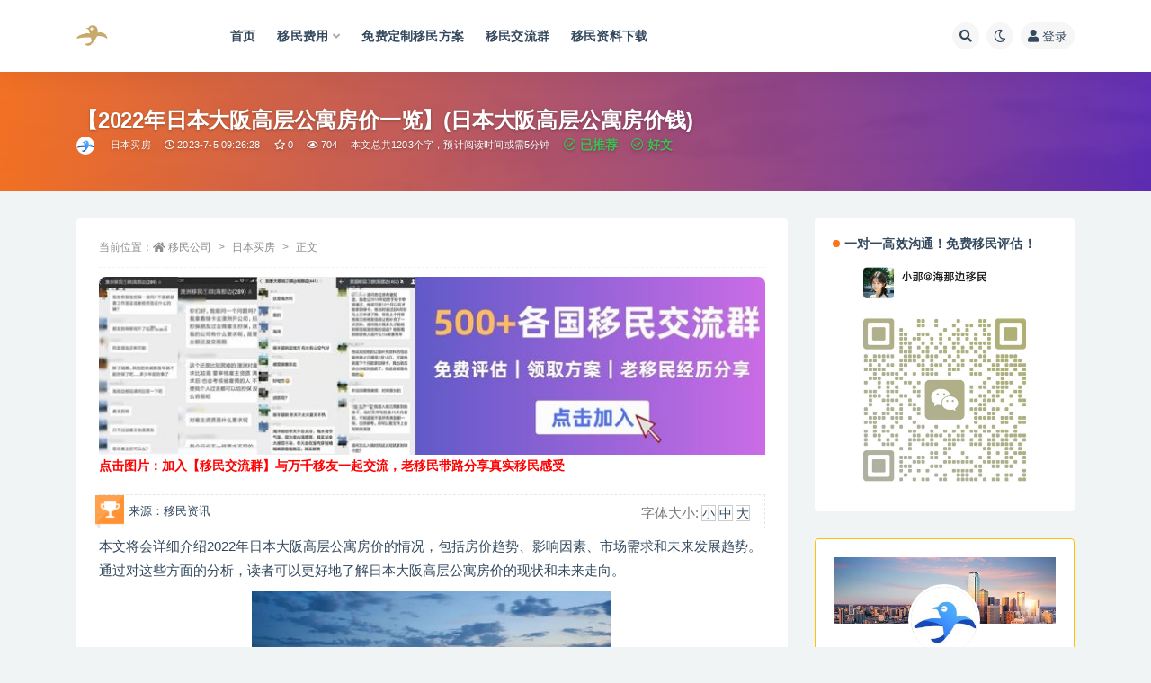

--- FILE ---
content_type: text/html; charset=UTF-8
request_url: https://www.jingzb.cn/9957.html
body_size: 19702
content:
<!doctype html>
<html lang="zh-CN">
<head>
	<meta http-equiv="Content-Type" content="text/html; charset=UTF-8">
	<meta name="viewport" content="width=device-width, initial-scale=1, minimum-scale=1, maximum-scale=1">
	<link rel="profile" href="https://gmpg.org/xfn/11">
	<title>【2022年日本大阪高层公寓房价一览】(日本大阪高层公寓房价钱) - 日本买房 - 蓝海岸移民网</title>
<meta name='robots' content='max-image-preview:large' />

<!-- All In One SEO Pack 3.7.1[270,321] -->
<meta name="description"  content="本文将会详细介绍2022年日本大阪高层公寓房价的情况，包括房价趋势、影响因素、市场需求和未来发展趋势。通过对这些方面的分析，读者可以更好地了解日本大阪高层公寓房价的现状和未来走向。（点击图片，加入海外房产交流群，共同帮助！） 一、房价趋势 1、过去几年日本大阪高层公寓的房价一直呈现上涨趋势。由于大阪作为一个重要的商业和" />

<script type="application/ld+json" class="aioseop-schema">{"@context":"https://schema.org","@graph":[{"@type":"Organization","@id":"https://www.jingzb.cn/#organization","url":"https://www.jingzb.cn/","name":"移民网","sameAs":[]},{"@type":"WebSite","@id":"https://www.jingzb.cn/#website","url":"https://www.jingzb.cn/","name":"移民网","publisher":{"@id":"https://www.jingzb.cn/#organization"},"potentialAction":{"@type":"SearchAction","target":"https://www.jingzb.cn/?s={search_term_string}","query-input":"required name=search_term_string"}},{"@type":"WebPage","@id":"https://www.jingzb.cn/9957.html#webpage","url":"https://www.jingzb.cn/9957.html","inLanguage":"zh-CN","name":"【2022年日本大阪高层公寓房价一览】(日本大阪高层公寓房价钱)","isPartOf":{"@id":"https://www.jingzb.cn/#website"},"breadcrumb":{"@id":"https://www.jingzb.cn/9957.html#breadcrumblist"},"datePublished":"2023-07-05T01:26:28+08:00","dateModified":"2023-07-05T01:26:28+08:00"},{"@type":"Article","@id":"https://www.jingzb.cn/9957.html#article","isPartOf":{"@id":"https://www.jingzb.cn/9957.html#webpage"},"author":{"@id":"https://www.jingzb.cn/author/首席移民规划师#author"},"headline":"【2022年日本大阪高层公寓房价一览】(日本大阪高层公寓房价钱)","datePublished":"2023-07-05T01:26:28+08:00","dateModified":"2023-07-05T01:26:28+08:00","commentCount":0,"mainEntityOfPage":{"@id":"https://www.jingzb.cn/9957.html#webpage"},"publisher":{"@id":"https://www.jingzb.cn/#organization"},"articleSection":"日本买房","image":{"@type":"ImageObject","@id":"https://www.jingzb.cn/9957.html#primaryimage","url":"https://www.jingzb.cn/wp-content/uploads/2022/11/1669275961-8c32b1f61d05dc3.jpg"}},{"@type":"Person","@id":"https://www.jingzb.cn/author/首席移民规划师#author","name":"首席移民规划师","sameAs":[],"image":{"@type":"ImageObject","@id":"https://www.jingzb.cn/#personlogo","url":"//www.jingzb.cn/wp-content/uploads/1234/01/1706078497-bb9d68cb6ba135e.jpg","width":96,"height":96,"caption":"首席移民规划师"}},{"@type":"BreadcrumbList","@id":"https://www.jingzb.cn/9957.html#breadcrumblist","itemListElement":[{"@type":"ListItem","position":1,"item":{"@type":"WebPage","@id":"https://www.jingzb.cn/","url":"https://www.jingzb.cn/","name":"蓝海岸移民网-专业正规出国移民中介,专注美国、加拿大、欧洲等移民中介服务【免费评估】"}},{"@type":"ListItem","position":2,"item":{"@type":"WebPage","@id":"https://www.jingzb.cn/9957.html","url":"https://www.jingzb.cn/9957.html","name":"【2022年日本大阪高层公寓房价一览】(日本大阪高层公寓房价钱)"}}]}]}</script>
<link rel="canonical" href="https://www.jingzb.cn/9957.html" />
<!-- All In One SEO Pack -->
<link href="https://www.jingzb.cn/wp-content/uploads/2022/11/1667980605-d02a42d9cb3dec9.jpg" rel="icon">
<link rel='stylesheet' id='classic-theme-styles-css' href='https://www.jingzb.cn/wp-includes/css/classic-themes.min.css?ver=1' media='all' />
<style id='global-styles-inline-css'>
body{--wp--preset--color--black: #000000;--wp--preset--color--cyan-bluish-gray: #abb8c3;--wp--preset--color--white: #ffffff;--wp--preset--color--pale-pink: #f78da7;--wp--preset--color--vivid-red: #cf2e2e;--wp--preset--color--luminous-vivid-orange: #ff6900;--wp--preset--color--luminous-vivid-amber: #fcb900;--wp--preset--color--light-green-cyan: #7bdcb5;--wp--preset--color--vivid-green-cyan: #00d084;--wp--preset--color--pale-cyan-blue: #8ed1fc;--wp--preset--color--vivid-cyan-blue: #0693e3;--wp--preset--color--vivid-purple: #9b51e0;--wp--preset--gradient--vivid-cyan-blue-to-vivid-purple: linear-gradient(135deg,rgba(6,147,227,1) 0%,rgb(155,81,224) 100%);--wp--preset--gradient--light-green-cyan-to-vivid-green-cyan: linear-gradient(135deg,rgb(122,220,180) 0%,rgb(0,208,130) 100%);--wp--preset--gradient--luminous-vivid-amber-to-luminous-vivid-orange: linear-gradient(135deg,rgba(252,185,0,1) 0%,rgba(255,105,0,1) 100%);--wp--preset--gradient--luminous-vivid-orange-to-vivid-red: linear-gradient(135deg,rgba(255,105,0,1) 0%,rgb(207,46,46) 100%);--wp--preset--gradient--very-light-gray-to-cyan-bluish-gray: linear-gradient(135deg,rgb(238,238,238) 0%,rgb(169,184,195) 100%);--wp--preset--gradient--cool-to-warm-spectrum: linear-gradient(135deg,rgb(74,234,220) 0%,rgb(151,120,209) 20%,rgb(207,42,186) 40%,rgb(238,44,130) 60%,rgb(251,105,98) 80%,rgb(254,248,76) 100%);--wp--preset--gradient--blush-light-purple: linear-gradient(135deg,rgb(255,206,236) 0%,rgb(152,150,240) 100%);--wp--preset--gradient--blush-bordeaux: linear-gradient(135deg,rgb(254,205,165) 0%,rgb(254,45,45) 50%,rgb(107,0,62) 100%);--wp--preset--gradient--luminous-dusk: linear-gradient(135deg,rgb(255,203,112) 0%,rgb(199,81,192) 50%,rgb(65,88,208) 100%);--wp--preset--gradient--pale-ocean: linear-gradient(135deg,rgb(255,245,203) 0%,rgb(182,227,212) 50%,rgb(51,167,181) 100%);--wp--preset--gradient--electric-grass: linear-gradient(135deg,rgb(202,248,128) 0%,rgb(113,206,126) 100%);--wp--preset--gradient--midnight: linear-gradient(135deg,rgb(2,3,129) 0%,rgb(40,116,252) 100%);--wp--preset--duotone--dark-grayscale: url('#wp-duotone-dark-grayscale');--wp--preset--duotone--grayscale: url('#wp-duotone-grayscale');--wp--preset--duotone--purple-yellow: url('#wp-duotone-purple-yellow');--wp--preset--duotone--blue-red: url('#wp-duotone-blue-red');--wp--preset--duotone--midnight: url('#wp-duotone-midnight');--wp--preset--duotone--magenta-yellow: url('#wp-duotone-magenta-yellow');--wp--preset--duotone--purple-green: url('#wp-duotone-purple-green');--wp--preset--duotone--blue-orange: url('#wp-duotone-blue-orange');--wp--preset--font-size--small: 13px;--wp--preset--font-size--medium: 20px;--wp--preset--font-size--large: 36px;--wp--preset--font-size--x-large: 42px;--wp--preset--spacing--20: 0.44rem;--wp--preset--spacing--30: 0.67rem;--wp--preset--spacing--40: 1rem;--wp--preset--spacing--50: 1.5rem;--wp--preset--spacing--60: 2.25rem;--wp--preset--spacing--70: 3.38rem;--wp--preset--spacing--80: 5.06rem;}:where(.is-layout-flex){gap: 0.5em;}body .is-layout-flow > .alignleft{float: left;margin-inline-start: 0;margin-inline-end: 2em;}body .is-layout-flow > .alignright{float: right;margin-inline-start: 2em;margin-inline-end: 0;}body .is-layout-flow > .aligncenter{margin-left: auto !important;margin-right: auto !important;}body .is-layout-constrained > .alignleft{float: left;margin-inline-start: 0;margin-inline-end: 2em;}body .is-layout-constrained > .alignright{float: right;margin-inline-start: 2em;margin-inline-end: 0;}body .is-layout-constrained > .aligncenter{margin-left: auto !important;margin-right: auto !important;}body .is-layout-constrained > :where(:not(.alignleft):not(.alignright):not(.alignfull)){max-width: var(--wp--style--global--content-size);margin-left: auto !important;margin-right: auto !important;}body .is-layout-constrained > .alignwide{max-width: var(--wp--style--global--wide-size);}body .is-layout-flex{display: flex;}body .is-layout-flex{flex-wrap: wrap;align-items: center;}body .is-layout-flex > *{margin: 0;}:where(.wp-block-columns.is-layout-flex){gap: 2em;}.has-black-color{color: var(--wp--preset--color--black) !important;}.has-cyan-bluish-gray-color{color: var(--wp--preset--color--cyan-bluish-gray) !important;}.has-white-color{color: var(--wp--preset--color--white) !important;}.has-pale-pink-color{color: var(--wp--preset--color--pale-pink) !important;}.has-vivid-red-color{color: var(--wp--preset--color--vivid-red) !important;}.has-luminous-vivid-orange-color{color: var(--wp--preset--color--luminous-vivid-orange) !important;}.has-luminous-vivid-amber-color{color: var(--wp--preset--color--luminous-vivid-amber) !important;}.has-light-green-cyan-color{color: var(--wp--preset--color--light-green-cyan) !important;}.has-vivid-green-cyan-color{color: var(--wp--preset--color--vivid-green-cyan) !important;}.has-pale-cyan-blue-color{color: var(--wp--preset--color--pale-cyan-blue) !important;}.has-vivid-cyan-blue-color{color: var(--wp--preset--color--vivid-cyan-blue) !important;}.has-vivid-purple-color{color: var(--wp--preset--color--vivid-purple) !important;}.has-black-background-color{background-color: var(--wp--preset--color--black) !important;}.has-cyan-bluish-gray-background-color{background-color: var(--wp--preset--color--cyan-bluish-gray) !important;}.has-white-background-color{background-color: var(--wp--preset--color--white) !important;}.has-pale-pink-background-color{background-color: var(--wp--preset--color--pale-pink) !important;}.has-vivid-red-background-color{background-color: var(--wp--preset--color--vivid-red) !important;}.has-luminous-vivid-orange-background-color{background-color: var(--wp--preset--color--luminous-vivid-orange) !important;}.has-luminous-vivid-amber-background-color{background-color: var(--wp--preset--color--luminous-vivid-amber) !important;}.has-light-green-cyan-background-color{background-color: var(--wp--preset--color--light-green-cyan) !important;}.has-vivid-green-cyan-background-color{background-color: var(--wp--preset--color--vivid-green-cyan) !important;}.has-pale-cyan-blue-background-color{background-color: var(--wp--preset--color--pale-cyan-blue) !important;}.has-vivid-cyan-blue-background-color{background-color: var(--wp--preset--color--vivid-cyan-blue) !important;}.has-vivid-purple-background-color{background-color: var(--wp--preset--color--vivid-purple) !important;}.has-black-border-color{border-color: var(--wp--preset--color--black) !important;}.has-cyan-bluish-gray-border-color{border-color: var(--wp--preset--color--cyan-bluish-gray) !important;}.has-white-border-color{border-color: var(--wp--preset--color--white) !important;}.has-pale-pink-border-color{border-color: var(--wp--preset--color--pale-pink) !important;}.has-vivid-red-border-color{border-color: var(--wp--preset--color--vivid-red) !important;}.has-luminous-vivid-orange-border-color{border-color: var(--wp--preset--color--luminous-vivid-orange) !important;}.has-luminous-vivid-amber-border-color{border-color: var(--wp--preset--color--luminous-vivid-amber) !important;}.has-light-green-cyan-border-color{border-color: var(--wp--preset--color--light-green-cyan) !important;}.has-vivid-green-cyan-border-color{border-color: var(--wp--preset--color--vivid-green-cyan) !important;}.has-pale-cyan-blue-border-color{border-color: var(--wp--preset--color--pale-cyan-blue) !important;}.has-vivid-cyan-blue-border-color{border-color: var(--wp--preset--color--vivid-cyan-blue) !important;}.has-vivid-purple-border-color{border-color: var(--wp--preset--color--vivid-purple) !important;}.has-vivid-cyan-blue-to-vivid-purple-gradient-background{background: var(--wp--preset--gradient--vivid-cyan-blue-to-vivid-purple) !important;}.has-light-green-cyan-to-vivid-green-cyan-gradient-background{background: var(--wp--preset--gradient--light-green-cyan-to-vivid-green-cyan) !important;}.has-luminous-vivid-amber-to-luminous-vivid-orange-gradient-background{background: var(--wp--preset--gradient--luminous-vivid-amber-to-luminous-vivid-orange) !important;}.has-luminous-vivid-orange-to-vivid-red-gradient-background{background: var(--wp--preset--gradient--luminous-vivid-orange-to-vivid-red) !important;}.has-very-light-gray-to-cyan-bluish-gray-gradient-background{background: var(--wp--preset--gradient--very-light-gray-to-cyan-bluish-gray) !important;}.has-cool-to-warm-spectrum-gradient-background{background: var(--wp--preset--gradient--cool-to-warm-spectrum) !important;}.has-blush-light-purple-gradient-background{background: var(--wp--preset--gradient--blush-light-purple) !important;}.has-blush-bordeaux-gradient-background{background: var(--wp--preset--gradient--blush-bordeaux) !important;}.has-luminous-dusk-gradient-background{background: var(--wp--preset--gradient--luminous-dusk) !important;}.has-pale-ocean-gradient-background{background: var(--wp--preset--gradient--pale-ocean) !important;}.has-electric-grass-gradient-background{background: var(--wp--preset--gradient--electric-grass) !important;}.has-midnight-gradient-background{background: var(--wp--preset--gradient--midnight) !important;}.has-small-font-size{font-size: var(--wp--preset--font-size--small) !important;}.has-medium-font-size{font-size: var(--wp--preset--font-size--medium) !important;}.has-large-font-size{font-size: var(--wp--preset--font-size--large) !important;}.has-x-large-font-size{font-size: var(--wp--preset--font-size--x-large) !important;}
.wp-block-navigation a:where(:not(.wp-element-button)){color: inherit;}
:where(.wp-block-columns.is-layout-flex){gap: 2em;}
.wp-block-pullquote{font-size: 1.5em;line-height: 1.6;}
</style>
<link rel='stylesheet' id='bootstrap-css' href='https://www.jingzb.cn/wp-content/themes/ripro-v2/assets/bootstrap/css/bootstrap.min.css?ver=4.6.0' media='all' />
<link rel='stylesheet' id='csf-fa5-css' href='https://www.jingzb.cn/wp-content/themes/ripro-v2/assets/font-awesome/css/all.min.css?ver=5.14.0' media='all' />
<link rel='stylesheet' id='csf-fa5-v4-shims-css' href='https://www.jingzb.cn/wp-content/themes/ripro-v2/assets/font-awesome/css/v4-shims.min.css?ver=5.14.0' media='all' />
<link rel='stylesheet' id='plugins-css' href='https://www.jingzb.cn/wp-content/themes/ripro-v2/assets/css/plugins.css?ver=1.0.0' media='all' />
<link rel='stylesheet' id='app-css' href='https://www.jingzb.cn/wp-content/themes/ripro-v2/assets/css/app.css?ver=4.8.0' media='all' />
<link rel='stylesheet' id='dark-css' href='https://www.jingzb.cn/wp-content/themes/ripro-v2/assets/css/dark.css?ver=4.8.0' media='all' />
<link rel='stylesheet' id='call-now-button-modern-style-css' href='https://www.jingzb.cn/wp-content/plugins/call-now-button/resources/style/modern.css?ver=1.4.7' media='all' />
<script src='https://www.jingzb.cn/wp-content/themes/ripro-v2/assets/js/jquery.min.js?ver=3.5.1' id='jquery-js'></script>
<style type="text/css">.widget-area .widget_text {
    position: relative;
    background-color: #fff;
    padding: 20px;
    border-radius: 4px;
    clear: both;
    overflow: hidden;
    margin-bottom: 30px;
}

.widget-area .widget_media_image {
    position: relative;
    background-color: #fff;
    padding: 20px;
    border-radius: 4px;
    clear: both;
    overflow: hidden;
    margin-bottom: 30px;
}

.article-content .entry-header .entry-title {
    display: inline;
}

.article-content ol, .article-content ul {
    margin: 1px 0;
}

.fa-download {
    color: var(--orange);
}</style></head>
<body class="post-template-default single single-post postid-9957 single-format-standard navbar-sticky with-hero hero-wide hero-image pagination-numeric no-off-canvas sidebar-right">
<svg xmlns="http://www.w3.org/2000/svg" viewBox="0 0 0 0" width="0" height="0" focusable="false" role="none" style="visibility: hidden; position: absolute; left: -9999px; overflow: hidden;" ><defs><filter id="wp-duotone-dark-grayscale"><feColorMatrix color-interpolation-filters="sRGB" type="matrix" values=" .299 .587 .114 0 0 .299 .587 .114 0 0 .299 .587 .114 0 0 .299 .587 .114 0 0 " /><feComponentTransfer color-interpolation-filters="sRGB" ><feFuncR type="table" tableValues="0 0.49803921568627" /><feFuncG type="table" tableValues="0 0.49803921568627" /><feFuncB type="table" tableValues="0 0.49803921568627" /><feFuncA type="table" tableValues="1 1" /></feComponentTransfer><feComposite in2="SourceGraphic" operator="in" /></filter></defs></svg><svg xmlns="http://www.w3.org/2000/svg" viewBox="0 0 0 0" width="0" height="0" focusable="false" role="none" style="visibility: hidden; position: absolute; left: -9999px; overflow: hidden;" ><defs><filter id="wp-duotone-grayscale"><feColorMatrix color-interpolation-filters="sRGB" type="matrix" values=" .299 .587 .114 0 0 .299 .587 .114 0 0 .299 .587 .114 0 0 .299 .587 .114 0 0 " /><feComponentTransfer color-interpolation-filters="sRGB" ><feFuncR type="table" tableValues="0 1" /><feFuncG type="table" tableValues="0 1" /><feFuncB type="table" tableValues="0 1" /><feFuncA type="table" tableValues="1 1" /></feComponentTransfer><feComposite in2="SourceGraphic" operator="in" /></filter></defs></svg><svg xmlns="http://www.w3.org/2000/svg" viewBox="0 0 0 0" width="0" height="0" focusable="false" role="none" style="visibility: hidden; position: absolute; left: -9999px; overflow: hidden;" ><defs><filter id="wp-duotone-purple-yellow"><feColorMatrix color-interpolation-filters="sRGB" type="matrix" values=" .299 .587 .114 0 0 .299 .587 .114 0 0 .299 .587 .114 0 0 .299 .587 .114 0 0 " /><feComponentTransfer color-interpolation-filters="sRGB" ><feFuncR type="table" tableValues="0.54901960784314 0.98823529411765" /><feFuncG type="table" tableValues="0 1" /><feFuncB type="table" tableValues="0.71764705882353 0.25490196078431" /><feFuncA type="table" tableValues="1 1" /></feComponentTransfer><feComposite in2="SourceGraphic" operator="in" /></filter></defs></svg><svg xmlns="http://www.w3.org/2000/svg" viewBox="0 0 0 0" width="0" height="0" focusable="false" role="none" style="visibility: hidden; position: absolute; left: -9999px; overflow: hidden;" ><defs><filter id="wp-duotone-blue-red"><feColorMatrix color-interpolation-filters="sRGB" type="matrix" values=" .299 .587 .114 0 0 .299 .587 .114 0 0 .299 .587 .114 0 0 .299 .587 .114 0 0 " /><feComponentTransfer color-interpolation-filters="sRGB" ><feFuncR type="table" tableValues="0 1" /><feFuncG type="table" tableValues="0 0.27843137254902" /><feFuncB type="table" tableValues="0.5921568627451 0.27843137254902" /><feFuncA type="table" tableValues="1 1" /></feComponentTransfer><feComposite in2="SourceGraphic" operator="in" /></filter></defs></svg><svg xmlns="http://www.w3.org/2000/svg" viewBox="0 0 0 0" width="0" height="0" focusable="false" role="none" style="visibility: hidden; position: absolute; left: -9999px; overflow: hidden;" ><defs><filter id="wp-duotone-midnight"><feColorMatrix color-interpolation-filters="sRGB" type="matrix" values=" .299 .587 .114 0 0 .299 .587 .114 0 0 .299 .587 .114 0 0 .299 .587 .114 0 0 " /><feComponentTransfer color-interpolation-filters="sRGB" ><feFuncR type="table" tableValues="0 0" /><feFuncG type="table" tableValues="0 0.64705882352941" /><feFuncB type="table" tableValues="0 1" /><feFuncA type="table" tableValues="1 1" /></feComponentTransfer><feComposite in2="SourceGraphic" operator="in" /></filter></defs></svg><svg xmlns="http://www.w3.org/2000/svg" viewBox="0 0 0 0" width="0" height="0" focusable="false" role="none" style="visibility: hidden; position: absolute; left: -9999px; overflow: hidden;" ><defs><filter id="wp-duotone-magenta-yellow"><feColorMatrix color-interpolation-filters="sRGB" type="matrix" values=" .299 .587 .114 0 0 .299 .587 .114 0 0 .299 .587 .114 0 0 .299 .587 .114 0 0 " /><feComponentTransfer color-interpolation-filters="sRGB" ><feFuncR type="table" tableValues="0.78039215686275 1" /><feFuncG type="table" tableValues="0 0.94901960784314" /><feFuncB type="table" tableValues="0.35294117647059 0.47058823529412" /><feFuncA type="table" tableValues="1 1" /></feComponentTransfer><feComposite in2="SourceGraphic" operator="in" /></filter></defs></svg><svg xmlns="http://www.w3.org/2000/svg" viewBox="0 0 0 0" width="0" height="0" focusable="false" role="none" style="visibility: hidden; position: absolute; left: -9999px; overflow: hidden;" ><defs><filter id="wp-duotone-purple-green"><feColorMatrix color-interpolation-filters="sRGB" type="matrix" values=" .299 .587 .114 0 0 .299 .587 .114 0 0 .299 .587 .114 0 0 .299 .587 .114 0 0 " /><feComponentTransfer color-interpolation-filters="sRGB" ><feFuncR type="table" tableValues="0.65098039215686 0.40392156862745" /><feFuncG type="table" tableValues="0 1" /><feFuncB type="table" tableValues="0.44705882352941 0.4" /><feFuncA type="table" tableValues="1 1" /></feComponentTransfer><feComposite in2="SourceGraphic" operator="in" /></filter></defs></svg><svg xmlns="http://www.w3.org/2000/svg" viewBox="0 0 0 0" width="0" height="0" focusable="false" role="none" style="visibility: hidden; position: absolute; left: -9999px; overflow: hidden;" ><defs><filter id="wp-duotone-blue-orange"><feColorMatrix color-interpolation-filters="sRGB" type="matrix" values=" .299 .587 .114 0 0 .299 .587 .114 0 0 .299 .587 .114 0 0 .299 .587 .114 0 0 " /><feComponentTransfer color-interpolation-filters="sRGB" ><feFuncR type="table" tableValues="0.098039215686275 1" /><feFuncG type="table" tableValues="0 0.66274509803922" /><feFuncB type="table" tableValues="0.84705882352941 0.41960784313725" /><feFuncA type="table" tableValues="1 1" /></feComponentTransfer><feComposite in2="SourceGraphic" operator="in" /></filter></defs></svg><div id="app" class="site">
	
<header class="site-header">
    <div class="shuoming">
            <ul>
                <li>
                    <strong>蓝海岸移民是一家专业靠谱的正规移民中介机构,专注美国、新西兰、澳大利亚、英国、新加坡、日本、希腊等国家移民
                    </strong>
                </li>
            </ul>
        </div>
    <div class="container">
	    <div class="navbar">
			  <div class="logo-wrapper">
          <a href="https://www.jingzb.cn/">
        <img class="logo regular" src="https://www.jingzb.cn/wp-content/uploads/2024/12/1735114890-4f4c9e42d676611.jpg" alt="移民网">
      </a>
    
  </div> 			
			<div class="sep"></div>
			
			<nav class="main-menu d-none d-lg-block">
			<ul id="menu-%e9%a1%b6%e9%83%a8%e5%af%bc%e8%88%aa" class="nav-list u-plain-list"><li class="menu-item menu-item-type-custom menu-item-object-custom menu-item-home"><a rel="nofollow" href="https://www.jingzb.cn/">首页</a></li>
<li class="menu-item menu-item-type-custom menu-item-object-custom menu-item-has-children"><a rel="nofollow" href="https://www.hinabian.com/project/" target="_blank">移民费用</a>
<ul class="sub-menu">
	<li class="menu-item menu-item-type-taxonomy menu-item-object-category"><a href="https://www.jingzb.cn/ymbk">移民政策</a></li>
</ul>
</li>
<li class="menu-item menu-item-type-custom menu-item-object-custom"><a rel="nofollow" href="https://m.hinabian.com/assess/?cid=assess.zihzan.menu.20240131" target="_blank">免费定制移民方案</a></li>
<li class="menu-item menu-item-type-custom menu-item-object-custom"><a rel="nofollow" href="https://m.hinabian.com/invite/promotion.html?cid=group.zihzan.zero.20230822" target="_blank">移民交流群</a></li>
<li class="menu-item menu-item-type-taxonomy menu-item-object-category"><a href="https://www.jingzb.cn/ymzl">移民资料下载</a></li>
</ul>			</nav>
			
			<div class="actions">
				
								<span class="btn btn-sm search-open navbar-button ml-2" rel="nofollow noopener noreferrer" data-action="omnisearch-open" data-target="#omnisearch" title="搜索"><i class="fas fa-search"></i></span>
				
				
						        <span class="btn btn-sm toggle-dark navbar-button ml-2" rel="nofollow noopener noreferrer" title="夜间模式"><i class="fa fa-moon-o"></i></span>
                                
				<!-- user navbar dropdown  -->
		        				<a class="login-btn navbar-button ml-2" rel="nofollow noopener noreferrer" href="#"><i class="fa fa-user mr-1"></i>登录</a>
								<!-- user navbar dropdown -->

                
		        <div class="burger"></div>

		        
		    </div>
		    
	    </div>
    </div>
</header>

<div class="header-gap"></div>


<div class="hero lazyload visible" data-bg="https://www.jingzb.cn/wp-content/uploads/2022/11/1669275961-8c32b1f61d05dc3.jpg">
<div class="container"><header class="entry-header">
<h1 class="entry-title">【2022年日本大阪高层公寓房价一览】(日本大阪高层公寓房价钱)</h1>          <div class="entry-meta">
            
                          <span class="meta-author">
                <a rel="nofollow" href="https://www.jingzb.cn/author/首席移民规划师" title="首席移民规划师"><img alt='' data-src='//www.jingzb.cn/wp-content/uploads/1234/01/1706078497-bb9d68cb6ba135e.jpg' class='lazyload avatar avatar-96 photo' height='96' width='96' />                </a>
              </span>
                          <span class="meta-category">
                <a href="https://www.jingzb.cn/%e6%97%a5%e6%9c%ac%e4%b9%b0%e6%88%bf" rel="category">日本买房</a>
              </span>
                          <span class="meta-date">
                  <time datetime="2023-07-05T09:26:28+08:00">
                    <i class="fa fa-clock-o"></i>
                    2023-7-5 09:26:28                  </time>
              </span>
                            <span class="meta-favnum"><i class="far fa-star"></i> 0</span>
                            <span class="meta-views"><i class="fa fa-eye"></i> 704</span>
                            <span>本文总共1203个字，预计阅读时间或需5分钟</span>
                            <span class="wzpf"><i class="far fa-check-circle"></i> 已推荐</span>
                            <span class="wzpf"><i class="far fa-check-circle"></i> 好文</span>
                            <span class="meta-edit"></span>
            

          </div>
        </header>
</div></div>	<main id="main" role="main" class="site-content">
<div class="container">
	<div class="row">
		<div class="content-column col-lg-9">
			<div class="content-area">
				<article id="post-9957" class="article-content post-9957 post type-post status-publish format-standard hentry category-17">

  <div class="container">
        <div class="article-crumb"><ol class="breadcrumb">当前位置：<li class="home"><i class="fa fa-home"></i> <a href="https://www.jingzb.cn">移民公司</a></li><li><a href="https://www.jingzb.cn/%e6%97%a5%e6%9c%ac%e4%b9%b0%e6%88%bf">日本买房</a></li><li class="active">正文</li></ol></div>
    
    
    <div class="pt-0 d-none d-block d-xl-none d-lg-none"><aside id="header-widget-shop-down" class="widget-area"><p></p></aside></div>  
    <div class="entry-wrapper">
      <div class="site_abc_wrap pc top"><a href="https://m.hinabian.com/invite/promotion.html?cid=group.zihzan.zero.20230822" target="_blank" rel="nofollow"><img src="https://www.yimingbang.com.cn/wp-content/uploads/2025/10/1761707704-05bee3494935e73.jpg"></a><span style="color: #ff0000;"><strong style="font-size: 14px;"> 点击图片：加入【移民交流群】与万千移友一起交流，老移民带路分享真实移民感受</strong></span></div>      <div class="best_answer">
          <i></i>来源：移民资讯
          <span>字体大小: <a class="ztyanse" rel="nofollow" href="javascript:SetFont('13px')" accesskey="1">小</a> <a class="ztyanse" rel="nofollow" href="javascript:SetFont('15px')" accesskey="2">中</a> <a class="ztyanse" rel="nofollow" href="javascript:SetFont('18px')" accesskey="3">大</a></span>
        </div> 
      <div id="logPanel" class="entry-content u-text-format u-clearfix">
        <p>本文将会详细介绍2022年日本大阪高层公寓房价的情况，包括房价趋势、影响因素、市场需求和未来发展趋势。通过对这些方面的分析，读者可以更好地了解日本大阪高层公寓房价的现状和未来走向。</p><div></div>
<p style="margin-bottom: 0px;clear: both"><a rel="nofollow" href="https://m.hinabian.com/hf/ctrip/Invite?appid=hfh5&amp;source=3&amp;cid=quanxiangmuNR-HWFCYJY.QDNR-TTH.yuanwen.20230818" target="_blank"><img decoding="async" class="aligncenter size-full wp-image-1025" src="https://www.jingzb.cn/wp-content/uploads/2022/11/1669275961-8c32b1f61d05dc3.jpg" alt=""   /></a></p>
<p style="text-align: center"><strong><span style="color: #ff0000">（点击图片，加入海外房产交流群，共同帮助！）</span></strong></p>
<h3>一、房价趋势</h3>
<p>1、过去几年日本大阪高层公寓的房价一直呈现上涨趋势。由于大阪作为一个重要的商业和旅游城市，吸引了大量的人口和外国投资者，导致房价上涨。</p>
<p>2、然而，在2022年，由于全球经济不稳定和COVID-19疫情的影响，大阪高层公寓的房价可能会受到一定程度的下降。旅游业和商业活动的减少可能导致租金收入减少，进而影响房价。</p>
<p>3、尽管如此，由于日本政府的积极调控政策和国内外投资者对日本房地产市场的兴趣，大阪高层公寓的房价下降可能会被控制在一定范围内。</p>
<h3>二、影响因素</h3>
<p>1、人口增长：大阪人口的增长对房价有直接影响。随着人口增加，房价可能上涨。特别是外国人移民的增加，对高层公寓市场需求的增加将推动房价上涨。</p>
<p>2、经济发展：大阪作为日本重要的商业城市，经济的发展会直接影响到房价。如果大阪经济稳定增长，吸引了更多的企业和人才入驻，高层公寓的需求将增加，从而推动房价上涨。</p>
<p>3、政府政策：日本政府的调控政策对房价有着重要影响。如果政府出台限制外国人购买房产的政策，可能会对大阪高层公寓的房价产生负面影响。</p>
<h3>三、市场需求</h3>
<p>1、旅游市场需求：大阪作为一个*的旅游目的地，每年吸引了大量的国内外游客。这些游客需要临时居住的地方，推动了高层公寓市场的需求。</p>
<p>2、外国投资者需求：日本房地产市场一直受到外国投资者的追捧。由于大阪是一个重要的商业城市，外国投资者对大阪高层公寓的需求较高。</p>
<p>3、居住需求：大阪高层公寓提供了舒适、便利的居住环境，吸引了许多居民选择在这里购买房产。居民对高层公寓的需求也是推动房价上涨的重要因素。</p>
<h3>四、未来发展趋势</h3>
<p>1、根据市场分析和专家预测，尽管受到疫情的影响，大阪高层公寓的房价可能会有所下降，但整体趋势仍将保持稳定。政府的积极调控政策和对外国投资者的吸引力将继续支持房价的稳定增长。</p>
<p>2、随着大阪经济的发展和人口的增加，大阪高层公寓的房价有望继续上涨。尤其是在经济活动和旅游业的复苏下，房价将受到更大的推动。</p>
<p>3、然而，政府的调控政策和全球经济环境的不确定性仍然是影响大阪高层公寓房价的重要因素。投资者和购房者需要密切关注政策变化和市场动态，以做出明智的决策。</p>
<h3>五、总结</h3>
<p>综上所述，2022年日本大阪高层公寓房价可能会受到全球经济和疫情的影响，出现一定程度的下降。然而，政府的积极调控政策和对外国投资者的吸引力将继续支持房价的稳定增长。随着大阪经济的发展和人口的增加，高层公寓的房价有望继续上涨。然而，政府政策和全球经济环境的不确定性需要引起投资者和购房者的关注。他们需要密切关注市场动态，以做出明智的决策。</p>
<p>注：移民政策存在变动，具体的请以咨询顾问为准。本文系信息收集/投稿,概不代表本站观点。</p>
<div id="related_posts"><h3 >大家都在搜</h3><ul class=""><li ><a href="https://www.jingzb.cn/14419.html" title="1000万人民币在日本大阪买房攻略：*新房价、房型、地段选择！(1000万人民币在日本大阪买什么房)">1000万人民币在日本大阪买房攻略：*新房价、房型、地段选择！(1000万人民币在日本大阪买什么房)</a></li><li ><a href="https://www.jingzb.cn/14418.html" title="日本大阪：1000万日元买房指南(1000万大阪房子)">日本大阪：1000万日元买房指南(1000万大阪房子)</a></li><li ><a href="https://www.jingzb.cn/14417.html" title="在东京大阪购买100万的房子，你可以得到怎样的住宅？(100万在东京大阪买什么样的房子)">在东京大阪购买100万的房子，你可以得到怎样的住宅？(100万在东京大阪买什么样的房子)</a></li><li ><a href="https://www.jingzb.cn/14416.html" title="100万在大阪能买到什么样的房子？移民买房必看！(100万可以在大阪买到什么房子)">100万在大阪能买到什么样的房子？移民买房必看！(100万可以在大阪买到什么房子)</a></li><li ><a href="https://www.jingzb.cn/14415.html" title="100万在大阪可以买到什么样的房子？(100万在大阪可以买什么样的房子)">100万在大阪可以买到什么样的房子？(100万在大阪可以买什么样的房子)</a></li></ul></div>        <p style="text-align: center;">以上就是由优质生活领域创作者 首席移民规划师 整理编辑的，如果对您有帮助欢迎转发分享！</p>
        <p class="pinglun"></p>
        <div class="post-note alert alert-warning mt-2" role="alert"><small>本文标题：<strong><a href="https://www.jingzb.cn/9957.html">【2022年日本大阪高层公寓房价一览】(日本大阪高层公寓房价钱)</a></strong><br>本文地址：https://www.jingzb.cn/9957.html ，如需转载请文章来源：蓝海岸移民<br>声明：政策存在变动，具体的请以咨询顾问为准。本文系信息收集/投稿,概不代表本站观点。如若本站内容侵犯了原著者的合法权益，可联系我们进行处理。分享目的仅供大家学习与参考,不代表本站立场。</small></div>
<div class="entry-share">
	<div class="row">
		<div class="col d-none d-lg-block">
            
                            <a class="share-author" href="https://www.jingzb.cn/author/首席移民规划师">
                    <img alt='' data-src='//www.jingzb.cn/wp-content/uploads/1234/01/1706078497-bb9d68cb6ba135e.jpg' class='lazyload avatar avatar-50 photo' height='50' width='50' />首席移民规划师<span class="badge badge-danger-lighten" ">永久会员</span>                </a>
            			
		</div>
		<div class="col-auto mb-3 mb-lg-0">

            
			<button class="go-star-btn btn btn-sm btn-white" data-id="9957"><i class="far fa-star"></i> 收藏</button>            
			            
            <button class="go-copy btn btn-sm btn-white" data-toggle="tooltip" data-placement="top" title="点击复制链接" data-clipboard-text="https://www.jingzb.cn/9957.html"><i class="fas fa-link"></i> 链接</button>
		</div>
	</div>
</div>

      </div>
          </div>
    

  </div>
</article>

<script type="text/javascript">
function SetFont(size){
	document.getElementById("logPanel").style.fontSize=size
}
</script>

<div class="entry-navigation">
	<div class="row">
            	<div class="col-lg-6 col-12">
            <a class="entry-page-prev" href="https://www.jingzb.cn/12112.html" title="大阪房屋出租攻略：如何符合民宿条件？(大阪房屋可民宿可出租)">
                <div class="entry-page-icon"><i class="fas fa-arrow-left"></i></div>
                <div class="entry-page-info">
                    <span class="d-block rnav">上一篇</span>
                    <span class="d-block title">大阪房屋出租攻略：如何符合民宿条件？(大阪房屋可民宿可出租)</span>
                </div>
            </a> 
        </div>
                    	<div class="col-lg-6 col-12">
            <a class="entry-page-next" href="https://www.jingzb.cn/10665.html" title="如何在日本大阪投资房屋？完整指南，费用、申请条件、福利一网打尽！(日本大阪房产投资申请)">
                <div class="entry-page-info">
                    <span class="d-block rnav">下一篇</span>
                    <span class="d-block title">如何在日本大阪投资房屋？完整指南，费用、申请条件、福利一网打尽！(日本大阪房产投资申请)</span>
                </div>
                <div class="entry-page-icon"><i class="fas fa-arrow-right"></i></div>
            </a>
        </div>
            </div>
</div>    <div class="related-posts">
        <h3 class="u-border-title">相关文章</h3>
        <div class="row">
                      <div class="col-lg-6 col-12">
              <article id="post-14313" class="post post-list post-14313 type-post status-publish format-standard hentry category-17">
                  <div class="entry-media"><div class="placeholder" style="padding-bottom: 66.666666666667%"><a rel="nofollow" href="https://www.jingzb.cn/14313.html" title="3000万大阪房产值得投资吗？全面解析房价趋势及投资前景(3000万大阪的房子值得买吗现在)" rel="nofollow noopener noreferrer"><img class="lazyload" data-src="https://www.jingzb.cn/wp-content/uploads/2022/11/1669275961-8c32b1f61d05dc3.jpg" src="https://www.jingzb.cn/wp-content/themes/ripro-v2/assets/img/thumb-ing.gif" alt="3000万大阪房产值得投资吗？全面解析房价趋势及投资前景(3000万大阪的房子值得买吗现在)" /></a></div></div>                  <div class="entry-wrapper">
                    <header class="entry-header"><h2 class="entry-title"><a href="https://www.jingzb.cn/14313.html" title="3000万大阪房产值得投资吗？全面解析房价趋势及投资前景(3000万大阪的房子值得买吗现在)" rel="bookmark">3000万大阪房产值得投资吗？全面解析房价趋势及投资前景(3000万大阪的房子值得买吗现在)</a></h2></header>
                                        <div class="entry-footer">          <div class="entry-meta">
            
                          <span class="meta-category">
                <a href="https://www.jingzb.cn/%e6%97%a5%e6%9c%ac%e4%b9%b0%e6%88%bf" rel="category">日本买房</a>
              </span>
                          <span class="meta-date">
                  <time datetime="2023-08-14T10:57:55+08:00">
                    <i class="fa fa-clock-o"></i>
                    2023-8-14 10:57:55                  </time>
              </span>
                            <span class="meta-views"><i class="fa fa-eye"></i> 1.2K</span>
            

          </div>
        </div>
                                    </div>
            </article>
          </div>
                      <div class="col-lg-6 col-12">
              <article id="post-11903" class="post post-list post-11903 type-post status-publish format-standard hentry category-17">
                  <div class="entry-media"><div class="placeholder" style="padding-bottom: 66.666666666667%"><a rel="nofollow" href="https://www.jingzb.cn/11903.html" title="大阪核心区房源汇总：丰富选择、优质房源全覆盖！(大阪核心区房源)" rel="nofollow noopener noreferrer"><img class="lazyload" data-src="https://www.jingzb.cn/wp-content/uploads/2022/11/1669794537-4af25c8f7e8c68d.jpg" src="https://www.jingzb.cn/wp-content/themes/ripro-v2/assets/img/thumb-ing.gif" alt="大阪核心区房源汇总：丰富选择、优质房源全覆盖！(大阪核心区房源)" /></a></div></div>                  <div class="entry-wrapper">
                    <header class="entry-header"><h2 class="entry-title"><a href="https://www.jingzb.cn/11903.html" title="大阪核心区房源汇总：丰富选择、优质房源全覆盖！(大阪核心区房源)" rel="bookmark">大阪核心区房源汇总：丰富选择、优质房源全覆盖！(大阪核心区房源)</a></h2></header>
                                        <div class="entry-footer">          <div class="entry-meta">
            
                          <span class="meta-category">
                <a href="https://www.jingzb.cn/%e6%97%a5%e6%9c%ac%e4%b9%b0%e6%88%bf" rel="category">日本买房</a>
              </span>
                          <span class="meta-date">
                  <time datetime="2023-08-14T10:52:37+08:00">
                    <i class="fa fa-clock-o"></i>
                    2023-8-14 10:52:37                  </time>
              </span>
                            <span class="meta-views"><i class="fa fa-eye"></i> 1.3K</span>
            

          </div>
        </div>
                                    </div>
            </article>
          </div>
                      <div class="col-lg-6 col-12">
              <article id="post-10068" class="post post-list post-10068 type-post status-publish format-standard hentry category-17">
                  <div class="entry-media"><div class="placeholder" style="padding-bottom: 66.666666666667%"><a rel="nofollow" href="https://www.jingzb.cn/10068.html" title="日本大阪房价研究：了解大阪房价、买房成本和市场趋势(日本大阪的房子多钱)" rel="nofollow noopener noreferrer"><img class="lazyload" data-src="https://www.jingzb.cn/wp-content/uploads/2022/12/1670400387-abc4edc59dcda09.jpg" src="https://www.jingzb.cn/wp-content/themes/ripro-v2/assets/img/thumb-ing.gif" alt="日本大阪房价研究：了解大阪房价、买房成本和市场趋势(日本大阪的房子多钱)" /></a></div></div>                  <div class="entry-wrapper">
                    <header class="entry-header"><h2 class="entry-title"><a href="https://www.jingzb.cn/10068.html" title="日本大阪房价研究：了解大阪房价、买房成本和市场趋势(日本大阪的房子多钱)" rel="bookmark">日本大阪房价研究：了解大阪房价、买房成本和市场趋势(日本大阪的房子多钱)</a></h2></header>
                                        <div class="entry-footer">          <div class="entry-meta">
            
                          <span class="meta-category">
                <a href="https://www.jingzb.cn/%e6%97%a5%e6%9c%ac%e4%b9%b0%e6%88%bf" rel="category">日本买房</a>
              </span>
                          <span class="meta-date">
                  <time datetime="2023-08-14T10:47:40+08:00">
                    <i class="fa fa-clock-o"></i>
                    2023-8-14 10:47:40                  </time>
              </span>
                            <span class="meta-views"><i class="fa fa-eye"></i> 1.3K</span>
            

          </div>
        </div>
                                    </div>
            </article>
          </div>
                      <div class="col-lg-6 col-12">
              <article id="post-10313" class="post post-list post-10313 type-post status-publish format-standard hentry category-17">
                  <div class="entry-media"><div class="placeholder" style="padding-bottom: 66.666666666667%"><a rel="nofollow" href="https://www.jingzb.cn/10313.html" title="日本大阪房租多少钱？看这里！(日本大阪房租大概多少钱)" rel="nofollow noopener noreferrer"><img class="lazyload" data-src="https://www.jingzb.cn/wp-content/uploads/2022/12/1670400387-abc4edc59dcda09.jpg" src="https://www.jingzb.cn/wp-content/themes/ripro-v2/assets/img/thumb-ing.gif" alt="日本大阪房租多少钱？看这里！(日本大阪房租大概多少钱)" /></a></div></div>                  <div class="entry-wrapper">
                    <header class="entry-header"><h2 class="entry-title"><a href="https://www.jingzb.cn/10313.html" title="日本大阪房租多少钱？看这里！(日本大阪房租大概多少钱)" rel="bookmark">日本大阪房租多少钱？看这里！(日本大阪房租大概多少钱)</a></h2></header>
                                        <div class="entry-footer">          <div class="entry-meta">
            
                          <span class="meta-category">
                <a href="https://www.jingzb.cn/%e6%97%a5%e6%9c%ac%e4%b9%b0%e6%88%bf" rel="category">日本买房</a>
              </span>
                          <span class="meta-date">
                  <time datetime="2023-08-14T10:43:24+08:00">
                    <i class="fa fa-clock-o"></i>
                    2023-8-14 10:43:24                  </time>
              </span>
                            <span class="meta-views"><i class="fa fa-eye"></i> 1.0K</span>
            

          </div>
        </div>
                                    </div>
            </article>
          </div>
                      <div class="col-lg-6 col-12">
              <article id="post-11953" class="post post-list post-11953 type-post status-publish format-standard hentry category-17">
                  <div class="entry-media"><div class="placeholder" style="padding-bottom: 66.666666666667%"><a rel="nofollow" href="https://www.jingzb.cn/11953.html" title="大阪*新房价：移民大阪的成本和趋势分析(大阪*新房价)" rel="nofollow noopener noreferrer"><img class="lazyload" data-src="https://www.jingzb.cn/wp-content/uploads/2022/12/1670400383-eea2da7d3d536c8.jpg" src="https://www.jingzb.cn/wp-content/themes/ripro-v2/assets/img/thumb-ing.gif" alt="大阪*新房价：移民大阪的成本和趋势分析(大阪*新房价)" /></a></div></div>                  <div class="entry-wrapper">
                    <header class="entry-header"><h2 class="entry-title"><a href="https://www.jingzb.cn/11953.html" title="大阪*新房价：移民大阪的成本和趋势分析(大阪*新房价)" rel="bookmark">大阪*新房价：移民大阪的成本和趋势分析(大阪*新房价)</a></h2></header>
                                        <div class="entry-footer">          <div class="entry-meta">
            
                          <span class="meta-category">
                <a href="https://www.jingzb.cn/%e6%97%a5%e6%9c%ac%e4%b9%b0%e6%88%bf" rel="category">日本买房</a>
              </span>
                          <span class="meta-date">
                  <time datetime="2023-08-14T10:38:18+08:00">
                    <i class="fa fa-clock-o"></i>
                    2023-8-14 10:38:18                  </time>
              </span>
                            <span class="meta-views"><i class="fa fa-eye"></i> 1.1K</span>
            

          </div>
        </div>
                                    </div>
            </article>
          </div>
                      <div class="col-lg-6 col-12">
              <article id="post-12989" class="post post-list post-12989 type-post status-publish format-standard hentry category-17">
                  <div class="entry-media"><div class="placeholder" style="padding-bottom: 66.666666666667%"><a rel="nofollow" href="https://www.jingzb.cn/12989.html" title="大阪市政府河景房：移民日本大阪市政府河景房详解(大阪市政府河景房)" rel="nofollow noopener noreferrer"><img class="lazyload" data-src="https://www.jingzb.cn/wp-content/uploads/2022/11/1669275962-cf0676ca2326c26.jpg" src="https://www.jingzb.cn/wp-content/themes/ripro-v2/assets/img/thumb-ing.gif" alt="大阪市政府河景房：移民日本大阪市政府河景房详解(大阪市政府河景房)" /></a></div></div>                  <div class="entry-wrapper">
                    <header class="entry-header"><h2 class="entry-title"><a href="https://www.jingzb.cn/12989.html" title="大阪市政府河景房：移民日本大阪市政府河景房详解(大阪市政府河景房)" rel="bookmark">大阪市政府河景房：移民日本大阪市政府河景房详解(大阪市政府河景房)</a></h2></header>
                                        <div class="entry-footer">          <div class="entry-meta">
            
                          <span class="meta-category">
                <a href="https://www.jingzb.cn/%e6%97%a5%e6%9c%ac%e4%b9%b0%e6%88%bf" rel="category">日本买房</a>
              </span>
                          <span class="meta-date">
                  <time datetime="2023-08-14T10:32:50+08:00">
                    <i class="fa fa-clock-o"></i>
                    2023-8-14 10:32:50                  </time>
              </span>
                            <span class="meta-views"><i class="fa fa-eye"></i> 995</span>
            

          </div>
        </div>
                                    </div>
            </article>
          </div>
                  </div>
    </div>


<div id="comments" class="entry-comments">
    	<div id="respond" class="comment-respond">
		<h3 id="reply-title" class="comment-reply-title">发表回复 <small><a rel="nofollow" id="cancel-comment-reply-link" href="/9957.html#respond" style="display:none;">取消回复</a></small></h3><div class="comment-form"><div class="comment-must-login">您需要登录后才可以发表评论...</div><div class="form-submit"><div class="form-submit-text float-left"><a class="login-btn" href="javascript:;">登录...</a> 后才能评论</div> <input name="submit" type="submit" id="must-submit" class="submit disabled" value="发表" disabled></div></div>	</div><!-- #respond -->
		</div>
			</div>
		</div>
					<div class="sidebar-column col-lg-3">
				<aside id="secondary" class="widget-area">
	<div id="media_image-2" class="widget widget_media_image"><h5 class="widget-title">一对一高效沟通！免费移民评估！</h5><img width="950" height="991" src="https://www.jingzb.cn/wp-content/uploads/2023/12/1703042592-cde9f4a22b52c71.jpg" class="image wp-image-23066  attachment-full size-full" alt="" decoding="async" style="max-width: 100%; height: auto;" /></div><div id="authorinfo-3" class="widget widget_authorinfo"><div class="author-info">
<div class="author-avatar">
<a rel="nofollow" href="https://www.jingzb.cn/author/首席移民规划师" title="首席移民规划师" rel="author">
<img alt='' data-src='//www.jingzb.cn/wp-content/uploads/1234/01/1706078497-bb9d68cb6ba135e.jpg' class='lazyload avatar avatar-80 photo' height='80' width='80' /></a>
</div>
<div class="author-name">
<a href="https://www.jingzb.cn/author/首席移民规划师" title="文章作者 首席移民规划师" rel="author">首席移民规划师</a><img class="vip-icon" src="https://www.jingzb.cn/wp-content/uploads/2022/11/1668651226-2e5ad37c962efd8.png" title="移民认证">
<span>优质作者</span>
</div>
<div class="author-des">
电话微信：13810822891 资深海外移民规划师，旅居欧洲10年， 超15年海外投资和移民工作经验。</div>
<div class="profile-stats">
    <div class="profile-stats-inner">
    <div class="user-stats-item"> 
     <b>10W+</b> <span>文章</span>
    </div>
    <div class="user-stats-item"> 
    <b>100+</b> <span>评论</span>
    </div>
    <div class="user-stats-item"> 
    <b>60</b> <span>回答</span>
    </div>
    <div class="user-stats-item"> 
    <b>100W</b> <span>粉丝</span>
    </div>
    </div>
    </div>
<div id="_riplus_widget_btns-4" class="widget riplus-widget-btns">
<a target="_blank" class="btn btn-success btn-shadow btn-block btn-no" href="https://www.nia.gov.cn/" role="button" rel="nofollow">国家移民管理局</a>
<a target="_blank" class="btn btn-success btn-shadow btn-block btn-no" href="https://www.uscis.gov/" role="button" rel="nofollow">美国移民局USCIS</a>
<a target="_blank" class="btn btn-success btn-shadow btn-block btn-no" href="https://www.canada.ca/en.html" role="button" rel="nofollow">加拿大移民局</a>
<a target="_blank" class="btn btn-success btn-shadow btn-block btn-no" href="https://www.immigration.govt.nz/new-zealand-visas" role="button" rel="nofollow">新西兰移民局</a></div>
</div>
</div>
		<div id="recent-posts-2" class="widget widget_recent_entries">
		<h5 class="widget-title">近期文章</h5>
		<ul>
											<li>
					<a href="https://www.jingzb.cn/46659.html">揭秘马耳他移民真实花费：从政府收费到安居成本，一文掌握全部预算</a>
									</li>
											<li>
					<a href="https://www.jingzb.cn/46788.html">资深移民规划师详解E2签证：申请条件、流程与成功秘诀大公开</a>
									</li>
											<li>
					<a href="https://www.jingzb.cn/46739.html">华人最多的移民国家盘点：最适合华人定居的五大目的地</a>
									</li>
											<li>
					<a href="https://www.jingzb.cn/46719.html">资深移民规划师分享：斯洛文尼亚最经济移民路径全攻略与省钱技巧</a>
									</li>
											<li>
					<a href="https://www.jingzb.cn/46785.html">格林纳达究竟是哪个国家？全方位深度解析其移民优势、生活实况与规划建议</a>
									</li>
											<li>
					<a href="https://www.jingzb.cn/46791.html">资深移民规划师全面解析EB-2签证：从申请条件到获批全流程指导</a>
									</li>
											<li>
					<a href="https://www.jingzb.cn/46754.html">探索加拿大打工月收入：*工资标准、高薪工作机会及日常开销指南</a>
									</li>
											<li>
					<a href="https://www.jingzb.cn/46746.html">土耳其物价全面指南：移民规划师揭秘生活成本与预算技巧</a>
									</li>
											<li>
					<a href="https://www.jingzb.cn/46771.html">资深移民规划师亲授：办理美国绿卡需要多少钱？完整费用解析与实用节省技巧</a>
									</li>
											<li>
					<a href="https://www.jingzb.cn/46780.html">资深移民规划师分享：10万元预算可移民国家清单及申请要点解析</a>
									</li>
					</ul>

		</div><div id="tag_cloud-2" class="widget widget_tag_cloud"><h5 class="widget-title">大家还在搜</h5><div class="tagcloud"><a href="https://www.jingzb.cn/tag/189%e7%ad%be%e8%af%81" class="tag-cloud-link tag-link-114 tag-link-position-1" style="font-size: 8pt;" aria-label="189签证 (1个项目)">189签证<span class="tag-link-count"> (1)</span></a>
<a href="https://www.jingzb.cn/tag/eb1a" class="tag-cloud-link tag-link-51 tag-link-position-2" style="font-size: 8pt;" aria-label="eb1a (1个项目)">eb1a<span class="tag-link-count"> (1)</span></a>
<a href="https://www.jingzb.cn/tag/eb1c" class="tag-cloud-link tag-link-144 tag-link-position-3" style="font-size: 8pt;" aria-label="eb1c (1个项目)">eb1c<span class="tag-link-count"> (1)</span></a>
<a href="https://www.jingzb.cn/tag/eb2" class="tag-cloud-link tag-link-164 tag-link-position-4" style="font-size: 10.957746478873pt;" aria-label="eb2 (3个项目)">eb2<span class="tag-link-count"> (3)</span></a>
<a href="https://www.jingzb.cn/tag/eb3" class="tag-cloud-link tag-link-69 tag-link-position-5" style="font-size: 10.957746478873pt;" aria-label="eb3 (3个项目)">eb3<span class="tag-link-count"> (3)</span></a>
<a href="https://www.jingzb.cn/tag/ew3" class="tag-cloud-link tag-link-139 tag-link-position-6" style="font-size: 8pt;" aria-label="ew3 (1个项目)">ew3<span class="tag-link-count"> (1)</span></a>
<a href="https://www.jingzb.cn/tag/l1%e7%ad%be%e8%af%81" class="tag-cloud-link tag-link-143 tag-link-position-7" style="font-size: 10.957746478873pt;" aria-label="L1签证 (3个项目)">L1签证<span class="tag-link-count"> (3)</span></a>
<a href="https://www.jingzb.cn/tag/niw" class="tag-cloud-link tag-link-52 tag-link-position-8" style="font-size: 12.732394366197pt;" aria-label="niw (5个项目)">niw<span class="tag-link-count"> (5)</span></a>
<a href="https://www.jingzb.cn/tag/%e5%85%8d%e7%ad%be%e8%af%81" class="tag-cloud-link tag-link-73 tag-link-position-9" style="font-size: 9.7746478873239pt;" aria-label="免签证 (2个项目)">免签证<span class="tag-link-count"> (2)</span></a>
<a href="https://www.jingzb.cn/tag/%e5%9c%9f%e8%80%b3%e5%85%b6%e7%a7%bb%e6%b0%91" class="tag-cloud-link tag-link-21 tag-link-position-10" style="font-size: 14.408450704225pt;" aria-label="土耳其移民 (8个项目)">土耳其移民<span class="tag-link-count"> (8)</span></a>
<a href="https://www.jingzb.cn/tag/%e5%9c%a3%e5%9f%ba%e8%8c%a8%e7%a7%bb%e6%b0%91" class="tag-cloud-link tag-link-55 tag-link-position-11" style="font-size: 17.661971830986pt;" aria-label="圣基茨移民 (18个项目)">圣基茨移民<span class="tag-link-count"> (18)</span></a>
<a href="https://www.jingzb.cn/tag/%e5%a1%9e%e6%b5%a6%e8%b7%af%e6%96%af%e7%a7%bb%e6%b0%91" class="tag-cloud-link tag-link-182 tag-link-position-12" style="font-size: 15.295774647887pt;" aria-label="塞浦路斯移民 (10个项目)">塞浦路斯移民<span class="tag-link-count"> (10)</span></a>
<a href="https://www.jingzb.cn/tag/%e5%b8%8c%e8%85%8a%e7%a7%bb%e6%b0%91" class="tag-cloud-link tag-link-99 tag-link-position-13" style="font-size: 18.943661971831pt;" aria-label="希腊移民 (25个项目)">希腊移民<span class="tag-link-count"> (25)</span></a>
<a href="https://www.jingzb.cn/tag/%e5%b8%8c%e8%85%8a%e7%a7%bb%e6%b0%91%e7%94%b3%e8%af%b7%e6%9d%a1%e4%bb%b6" class="tag-cloud-link tag-link-177 tag-link-position-14" style="font-size: 13.915492957746pt;" aria-label="希腊移民申请条件 (7个项目)">希腊移民申请条件<span class="tag-link-count"> (7)</span></a>
<a href="https://www.jingzb.cn/tag/%e6%80%8e%e6%a0%b7%e7%a7%bb%e6%b0%91%e7%be%8e%e5%9b%bd" class="tag-cloud-link tag-link-34 tag-link-position-15" style="font-size: 9.7746478873239pt;" aria-label="怎样移民美国 (2个项目)">怎样移民美国<span class="tag-link-count"> (2)</span></a>
<a href="https://www.jingzb.cn/tag/%e6%8a%a4%e7%85%a7" class="tag-cloud-link tag-link-166 tag-link-position-16" style="font-size: 15.295774647887pt;" aria-label="护照 (10个项目)">护照<span class="tag-link-count"> (10)</span></a>
<a href="https://www.jingzb.cn/tag/%e6%97%a5%e6%9c%ac%e7%bb%8f%e8%90%a5%e7%ae%a1%e7%90%86%e7%ad%be%e8%af%81" class="tag-cloud-link tag-link-49 tag-link-position-17" style="font-size: 8pt;" aria-label="日本经营管理签证 (1个项目)">日本经营管理签证<span class="tag-link-count"> (1)</span></a>
<a href="https://www.jingzb.cn/tag/%e7%a7%bb%e6%b0%91%e5%87%ba%e5%9b%bd%e5%a4%9a%e5%b0%91%e9%92%b1" class="tag-cloud-link tag-link-147 tag-link-position-18" style="font-size: 8pt;" aria-label="移民出国多少钱 (1个项目)">移民出国多少钱<span class="tag-link-count"> (1)</span></a>
<a href="https://www.jingzb.cn/tag/%e7%a7%bb%e6%b0%91%e6%8e%92%e6%9c%9f" class="tag-cloud-link tag-link-142 tag-link-position-19" style="font-size: 8pt;" aria-label="移民排期 (1个项目)">移民排期<span class="tag-link-count"> (1)</span></a>
<a href="https://www.jingzb.cn/tag/%e7%ad%be%e8%af%81" class="tag-cloud-link tag-link-157 tag-link-position-20" style="font-size: 16.380281690141pt;" aria-label="签证 (13个项目)">签证<span class="tag-link-count"> (13)</span></a>
<a href="https://www.jingzb.cn/tag/%e7%be%8e%e5%9b%bd%e7%a7%bb%e6%b0%91%e7%94%b3%e8%af%b7%e6%9d%a1%e4%bb%b6" class="tag-cloud-link tag-link-179 tag-link-position-21" style="font-size: 15.69014084507pt;" aria-label="美国移民申请条件 (11个项目)">美国移民申请条件<span class="tag-link-count"> (11)</span></a>
<a href="https://www.jingzb.cn/tag/%e7%be%8e%e5%9b%bd%e7%a7%bb%e6%b0%91%e8%b4%b9%e7%94%a8" class="tag-cloud-link tag-link-13 tag-link-position-22" style="font-size: 8pt;" aria-label="美国移民费用 (1个项目)">美国移民费用<span class="tag-link-count"> (1)</span></a>
<a href="https://www.jingzb.cn/tag/%e8%8b%b1%e5%9b%bd%e5%88%9b%e6%96%b0%e7%ad%be%e8%af%81" class="tag-cloud-link tag-link-145 tag-link-position-23" style="font-size: 10.957746478873pt;" aria-label="英国创新签证 (3个项目)">英国创新签证<span class="tag-link-count"> (3)</span></a>
<a href="https://www.jingzb.cn/tag/%e8%8b%b1%e5%9b%bd%e7%a7%bb%e6%b0%91" class="tag-cloud-link tag-link-152 tag-link-position-24" style="font-size: 16.87323943662pt;" aria-label="英国移民 (15个项目)">英国移民<span class="tag-link-count"> (15)</span></a>
<a href="https://www.jingzb.cn/tag/%e8%91%a1%e8%90%84%e7%89%99%e7%a7%bb%e6%b0%91%e6%94%bf%e7%ad%96" class="tag-cloud-link tag-link-172 tag-link-position-25" style="font-size: 18.647887323944pt;" aria-label="葡萄牙移民政策 (23个项目)">葡萄牙移民政策<span class="tag-link-count"> (23)</span></a>
<a href="https://www.jingzb.cn/tag/%e8%91%a1%e8%90%84%e7%89%99%e7%a7%bb%e6%b0%91%e7%94%b3%e8%af%b7%e6%9d%a1%e4%bb%b6" class="tag-cloud-link tag-link-170 tag-link-position-26" style="font-size: 22pt;" aria-label="葡萄牙移民申请条件 (51个项目)">葡萄牙移民申请条件<span class="tag-link-count"> (51)</span></a>
<a href="https://www.jingzb.cn/tag/%e8%91%a1%e8%90%84%e7%89%99%e8%b4%ad%e6%88%bf%e7%a7%bb%e6%b0%91" class="tag-cloud-link tag-link-169 tag-link-position-27" style="font-size: 18.647887323944pt;" aria-label="葡萄牙购房移民 (23个项目)">葡萄牙购房移民<span class="tag-link-count"> (23)</span></a></div>
</div></aside><!-- #secondary -->
			</div>
			</div>
</div>
	</main><!-- #main -->
	
	<footer class="site-footer">
		<div class="footer-widget d-none d-lg-block">
    <div class="container">
	    <div class="row">
	        <div class="col-lg-3 col-md">
	            <div class="footer-info">
	                <div class="logo mb-2">
	                    <img class="logo" src="" alt="移民网">
	                </div>
	                <p class="desc mb-0">蓝海岸移民网，总部位于深圳，已在北京、上海、杭州设立分公司，布局全球业务。有平均超6年行业经验的资深人员为您服务，超70个移民项目。</p>
	            </div>
	        </div>
	        <div class="col-lg-9 col-auto widget-warp">
	        	<div class="d-flex justify-content-xl-between">
	            	<div id="custom_html-6" class="widget_text widget widget_custom_html"><h5 class="widget-title">合作伙伴</h5><div class="textwidget custom-html-widget"><li><a href="https://www.flyabroadvisa.com.cn/" target="_blank" rel="noopener">美国移民</a></li>
<li><a href="https://www.flybroadvisa.com/" target="_blank" rel="noopener">希腊移民</a></li></div></div><div id="custom_html-2" class="widget_text widget widget_custom_html"><h5 class="widget-title">联系方式</h5><div class="textwidget custom-html-widget"><p style="
    font-size: 1.75rem;font-weight: 700;color: #c7aa6a;
">400-993-3922
</p>
<p class="workTime">7*24小时全国热线</p>
<p>深圳市南山区深南大道9819号深铁金融科技大厦25层</p></div></div>	        	</div>
	        </div>
	    </div>
   </div>
</div>
<div class="footer-links d-none d-lg-block">
	<div class="container">
		<h6>友情链接：</h6>
		<ul class="friendlinks-ul">
		<li><a target="_blank" href="https://www.hinabian.com/country/america" title="美国移民" rel="noopener noreferrer">美国移民</a></li><li><a target="_blank" href="https://mp.weixin.qq.com/s/KKPoR9uMtO5_dHWZO49tvg" title="西班牙移民" rel="noopener noreferrer">西班牙移民</a></li><li><a target="_blank" href="https://mp.weixin.qq.com/s/aVtXiA13lo4x2PT0lZd02Q" title="希腊移民" rel="noopener noreferrer">希腊移民</a></li><li><a target="_blank" href="https://mp.weixin.qq.com/s/it63up89KQC_MAFs1X7dlg" title="欧洲移民最简单国家" rel="noopener noreferrer">欧洲移民最简单国家</a></li><li><a target="_blank" href="https://mp.weixin.qq.com/s/N4AJujyeUo1GEltK3FPfPg" title="土耳其移民" rel="noopener noreferrer">土耳其移民</a></li>		</ul>
	</div>
</div>
		<div class="footer-copyright d-flex text-center">
			<div class="container">
							    <p class="m-0 small">
			    	Copyright © 2024 <a href="https://www.jingzb.cn/">移民中介</a> - <a href="https://beian.miit.gov.cn/#/Integrated/index" target="_blank" rel="noreferrer nofollow">粤ICP备2024311629号</a>				</p>
								
							</div>
		</div>
		
	<center class="zhenjian">
    <a id="___szfw_logo___" href="https://szcert.ebs.org.cn/2bfa8a63-a855-47c0-96e9-15bda7065085" rel="nofollow" target="_blank"><img src="https://www.jingzb.cn/wp-content/uploads/2022/11/1668133911-a61b296dc5aa6b5.gif" border="0" style="height:41px" alt="深圳工商信息查询"></a>
	<a href="http://www.12377.cn/" rel="nofollow" target="_blank"><img src="https://www.jingzb.cn/wp-content/uploads/2022/11/1668133962-7cabb507fe64c16.png" alt="违法和不良信息举报中心"></a>
	<a href="http://www.cyberpolice.cn/wfjb/html/index.shtml" rel="nofollow" target="_blank"><img src="https://www.jingzb.cn/wp-content/uploads/2022/11/1668134015-067ccd2c38f4b20.png" alt="网络110报警服务"></a>
	<a target="_blank" rel="nofollow" href="http://www.isc.org.cn/"><img src="https://www.jingzb.cn/wp-content/uploads/2022/11/1668134051-b50db8d008c0b46.png" alt="中国互联网协会"></a>
	<a href="http://www.itrust.org.cn/" rel="nofollow" target="_blank"><img src="https://www.jingzb.cn/wp-content/uploads/2022/11/1668134088-e899cf16ada01ac.png" alt="中国互联网协会信用评价中心"></a>
	<a title="可信网站" target="_blank" href="https://www.alipay.com/" rel="nofollow"><img src="https://www.jingzb.cn/wp-content/uploads/2022/11/1668134126-e93005fa871a821.png" alt="支付宝特约商家"></a>
    </center>

	</footer><!-- #footer -->

</div><!-- #page -->

<div class="rollbar">
		<ul class="actions">
			<li>
						<a href="https://www.jingzb.cn" rel="nofollow noopener noreferrer" data-toggle="tooltip" data-html="true" data-placement="left" title="首页"><i class="fas fa-home"></i></a>
		</li>
				<li>
						<a href="https://m.hinabian.com/assess/?cid=assess.zihzan.menu.20240131" rel="nofollow noopener noreferrer" data-toggle="tooltip" data-html="true" data-placement="left" title="移民评估"><i class="fas fa-map-marked"></i></a>
		</li>
				<li>
						<a href="https://m.hinabian.com/invite/promotion.html?cid=group.zihzan.zero.20230822" rel="nofollow noopener noreferrer" data-toggle="tooltip" data-html="true" data-placement="left" title="进移民交流群"><i class="fab fa-weixin"></i></a>
		</li>
				<li>
						<a href="https://www.jingzb.cn/hnbweixin" rel="nofollow noopener noreferrer" data-toggle="tooltip" data-html="true" data-placement="left" title="微信咨询"><i class="fab fa-weixin"></i></a>
		</li>
				<li>
						<a href="https://m.hinabian.com/chatlink.html?eid=1875" rel="nofollow noopener noreferrer" data-toggle="tooltip" data-html="true" data-placement="left" title="在线咨询"><i class="fab fa-rocketchat"></i></a>
		</li>
			</ul>
		<div class="rollbar-item back-to-top">
		<i class="fas fa-chevron-up"></i>
	</div>
</div>
<div class="m-menubar">
		<ul>
			<li>
						<a href="https://www.jingzb.cn" rel="nofollow noopener noreferrer"><i class="fas fa-home"></i>首页</a>
		</li>
				<li>
						<a href="https://m.hinabian.com/assess/?cid=assess.zihzan.menu.20240131" rel="nofollow noopener noreferrer"><i class="fas fa-map-marked"></i>移民评估</a>
		</li>
				<li>
						<a href="https://m.hinabian.com/invite/promotion.html?cid=group.zihzan.zero.20230822" rel="nofollow noopener noreferrer"><i class="fab fa-snapchat-ghost"></i>移民交流群</a>
		</li>
				<li>
						<a href="https://www.jingzb.cn/wp-content/uploads/2023/12/1703043378-9c2ed7b93ebbfbd.jpg" rel="nofollow noopener noreferrer"><i class="fab fa-weixin"></i>微信咨询</a>
		</li>
				<li>
			<a rel="nofollow" href="javacript:void(0);" class="back-to-top" rel="nofollow noopener noreferrer"><i class="fas fa-chevron-up"></i>顶部<span></span></a>
		</li>
	</ul>
	</div>
<div id="omnisearch" class="omnisearch">
    <div class="container">
        <form class="omnisearch-form" method="get" action="https://www.jingzb.cn/">
            <div class="form-group">
                <div class="input-group input-group-merge input-group-flush">
                    <div class="input-group-prepend">
                        <span class="input-group-text"><i class="fas fa-search"></i></span>
                    </div>

					<div class="input-group-prepend d-flex align-items-center" style=" max-width: 35%; ">
                    <select  name='cat' id='omnisearch-cat' class='selectpicker'>
	<option value=''>全部</option>
	<option class="level-0" value="199">中国香港身份</option>
	<option class="level-0" value="180">土耳其移民百科</option>
	<option class="level-0" value="167">圣基茨移民</option>
	<option class="level-0" value="181">塞浦路斯移民百科</option>
	<option class="level-0" value="176">希腊移民百科</option>
	<option class="level-0" value="17">日本买房</option>
	<option class="level-0" value="1">未分类</option>
	<option class="level-0" value="184">海那边移民网</option>
	<option class="level-0" value="20">澳洲移民百科</option>
	<option class="level-0" value="3">移民国家</option>
	<option class="level-0" value="202">移民指南</option>
	<option class="level-0" value="204">移民攻略</option>
	<option class="level-0" value="9">移民百科</option>
	<option class="level-0" value="196">移民资料下载</option>
	<option class="level-0" value="201">美国移民攻略</option>
	<option class="level-0" value="173">美国移民政策</option>
	<option class="level-0" value="178">美国移民百科</option>
	<option class="level-0" value="19">英国移民百科</option>
	<option class="level-0" value="168">葡萄牙移民</option>
	<option class="level-0" value="185">韩国移民百科</option>
	<option class="level-0" value="18">香港移民</option>
	<option class="level-0" value="200">马来西亚第二家园</option>
</select>
				  	</div>
                    <input type="text" class="search-ajax-input form-control" name="s" value="" placeholder="输入关键词 回车搜索..." autocomplete="off">

                </div>
            </div>
        </form>
        <div class="omnisearch-suggestions">
            <div class="search-keywords">
                <a href="https://www.jingzb.cn/tag/%e5%9c%a3%e5%9f%ba%e8%8c%a8%e7%a7%bb%e6%b0%91" class="tag-cloud-link tag-link-55 tag-link-position-1" style="font-size: 14px;">圣基茨移民</a>
<a href="https://www.jingzb.cn/%e5%9c%a3%e5%9f%ba%e8%8c%a8%e7%a7%bb%e6%b0%91" class="tag-cloud-link tag-link-167 tag-link-position-2" style="font-size: 14px;">圣基茨移民</a>
<a href="https://www.jingzb.cn/tag/%e5%b8%8c%e8%85%8a%e7%a7%bb%e6%b0%91" class="tag-cloud-link tag-link-99 tag-link-position-3" style="font-size: 14px;">希腊移民</a>
<a href="https://www.jingzb.cn/%e5%b8%8c%e8%85%8a%e7%a7%bb%e6%b0%91%e7%99%be%e7%a7%91" class="tag-cloud-link tag-link-176 tag-link-position-4" style="font-size: 14px;">希腊移民百科</a>
<a href="https://www.jingzb.cn/%e6%97%a5%e6%9c%ac%e4%b9%b0%e6%88%bf" class="tag-cloud-link tag-link-17 tag-link-position-5" style="font-size: 14px;">日本买房</a>
<a href="https://www.jingzb.cn/uncategorized" class="tag-cloud-link tag-link-1 tag-link-position-6" style="font-size: 14px;">未分类</a>
<a href="https://www.jingzb.cn/%e6%be%b3%e6%b4%b2%e7%a7%bb%e6%b0%91%e7%99%be%e7%a7%91" class="tag-cloud-link tag-link-20 tag-link-position-7" style="font-size: 14px;">澳洲移民百科</a>
<a href="https://www.jingzb.cn/910%e8%93%9d%e6%b5%b7%e5%b2%b8%e7%a7%bb%e6%b0%91%e7%bb%bc%e5%90%88" class="tag-cloud-link tag-link-202 tag-link-position-8" style="font-size: 14px;">移民指南</a>
<a href="https://www.jingzb.cn/%e7%a7%bb%e6%b0%91%e6%94%bb%e7%95%a5" class="tag-cloud-link tag-link-204 tag-link-position-9" style="font-size: 14px;">移民攻略</a>
<a href="https://www.jingzb.cn/ymbk" class="tag-cloud-link tag-link-9 tag-link-position-10" style="font-size: 14px;">移民百科</a>
<a href="https://www.jingzb.cn/%e7%be%8e%e5%9b%bd%e7%a7%bb%e6%b0%91%e6%94%bf%e7%ad%96" class="tag-cloud-link tag-link-173 tag-link-position-11" style="font-size: 14px;">美国移民政策</a>
<a href="https://www.jingzb.cn/%e7%be%8e%e5%9b%bd%e7%a7%bb%e6%b0%91%e7%99%be%e7%a7%91" class="tag-cloud-link tag-link-178 tag-link-position-12" style="font-size: 14px;">美国移民百科</a>
<a href="https://www.jingzb.cn/%e8%8b%b1%e5%9b%bd%e7%a7%bb%e6%b0%91%e7%99%be%e7%a7%91" class="tag-cloud-link tag-link-19 tag-link-position-13" style="font-size: 14px;">英国移民百科</a>
<a href="https://www.jingzb.cn/%e8%91%a1%e8%90%84%e7%89%99%e7%a7%bb%e6%b0%91" class="tag-cloud-link tag-link-168 tag-link-position-14" style="font-size: 14px;">葡萄牙移民</a>
<a href="https://www.jingzb.cn/tag/%e8%91%a1%e8%90%84%e7%89%99%e7%a7%bb%e6%b0%91%e6%94%bf%e7%ad%96" class="tag-cloud-link tag-link-172 tag-link-position-15" style="font-size: 14px;">葡萄牙移民政策</a>
<a href="https://www.jingzb.cn/tag/%e8%91%a1%e8%90%84%e7%89%99%e7%a7%bb%e6%b0%91%e7%94%b3%e8%af%b7%e6%9d%a1%e4%bb%b6" class="tag-cloud-link tag-link-170 tag-link-position-16" style="font-size: 14px;">葡萄牙移民申请条件</a>
<a href="https://www.jingzb.cn/tag/%e8%91%a1%e8%90%84%e7%89%99%e8%b4%ad%e6%88%bf%e7%a7%bb%e6%b0%91" class="tag-cloud-link tag-link-169 tag-link-position-17" style="font-size: 14px;">葡萄牙购房移民</a>
<a href="https://www.jingzb.cn/mlxydejy" class="tag-cloud-link tag-link-200 tag-link-position-18" style="font-size: 14px;">马来西亚第二家园</a>            </div>
                    </div>
    </div>
</div>

<div class="dimmer"></div>

<div class="off-canvas">
  <div class="canvas-close"><i class="fas fa-times"></i></div>
  <div class="mobile-menu d-block d-xl-none d-lg-none"></div>
</div>
<!-- Call Now Button 1.4.7 (https://callnowbutton.com) [renderer:modern]-->
<a aria-label="Call Now Button" href="tel:4009-933-922" id="callnowbutton" class="call-now-button  cnb-zoom-100  cnb-zindex-10  cnb-single cnb-mright cnb-displaymode cnb-displaymode-mobile-only" style="background-image:url([data-uri]); background-color:#00bb00;"><span>Call Now Button</span></a><script src='https://zz.bdstatic.com/linksubmit/push.js' id='baidu_zz-js'></script>
<script src='https://www.jingzb.cn/wp-content/themes/ripro-v2/assets/js/popper.min.js?ver=4.8.0' id='popper-js'></script>
<script src='https://www.jingzb.cn/wp-content/themes/ripro-v2/assets/bootstrap/js/bootstrap.min.js?ver=4.6.0' id='bootstrap-js'></script>
<script src='https://www.jingzb.cn/wp-content/themes/ripro-v2/assets/js/plugins.js?ver=4.8.0' id='plugins-js'></script>
<script id='app-js-extra'>
var riprov2 = {"home_url":"https:\/\/www.jingzb.cn","admin_url":"https:\/\/www.jingzb.cn\/wp-admin\/admin-ajax.php","is_qq_captcha":"0","is_single_gallery":"0","comment_list_order":"asc","infinite_load":"\u52a0\u8f7d\u66f4\u591a","infinite_loading":"\u52a0\u8f7d\u4e2d...","site_notice":{"is":"0","auto":"0","color":"#dd6666","html":"<div class=\"notify-content\"><h3><i class=\"fa fa-bell-o mr-2\"><\/i>\u9650\u65f6\u79fb\u6c11\u798f\u5229<\/h3><div><p>\u70b9\u51fb\u52a0\u5165\u261e<strong><a rel=\"nofollow\" href=\"https:\/\/m.hinabian.com\/invite\/promotion.html?cid=group.zihzan.zero.20230822\"> \u79fb\u6c11\u4ea4\u6d41\u7fa4<\/a><\/strong><\/p>\r\n<p>1\u3001\u4e0e\u79fb\u6c11\u540c\u8def\u4eba\u4e00\u8d77\u4ea4\u6d41\uff0c\u907f\u514d\u8e29\u5751<\/p>\r\n<p>2\u3001\u8001\u79fb\u6c11\u5e26\u8def\u5206\u4eab\u771f\u5b9e\u7684\u79fb\u6c11\u611f\u53d7<\/p>\r\n<p>3\u3001\u5404\u56fd\u79fb\u6c11\u653f\u7b56\u8d44\u6df1\u79fb\u6c11\u987e\u95ee\u5728\u7ebf\u514d\u8d39\u7b54\u7591<\/p>\r\n<p>4\u3001\u514d\u8d39\u5b9a\u5236\u9002\u5408\u81ea\u5df1\u7684\u4e13\u5c5e\u79fb\u6c11\u65b9\u6848<\/p><\/div><\/div>"},"site_js_text":{"login_txt":"\u8bf7\u70b9\u51fb\u5b89\u5168\u9a8c\u8bc1","reg1_txt":"\u90ae\u7bb1\u683c\u5f0f\u9519\u8bef","reg2_txt":"\u8bf7\u70b9\u51fb\u5b89\u5168\u9a8c\u8bc1","reg3_txt":"\u7528\u6237\u540d\u5fc5\u987b\u662f\u82f1\u6587","pass_txt":"\u8bf7\u70b9\u51fb\u5b89\u5168\u9a8c\u8bc1","bind_txt":"\u8bf7\u70b9\u51fb\u9a8c\u8bc1\u6309\u94ae\u8fdb\u884c\u9a8c\u8bc1","copy_txt":" \u590d\u5236\u6210\u529f","poster_txt":"\u6d77\u62a5\u52a0\u8f7d\u5f02\u5e38","mpwx1_txt":"\u8bf7\u4f7f\u7528\u5fae\u4fe1\u626b\u7801\u767b\u5f55","mpwx2_txt":"\u5173\u6ce8\u516c\u4f17\u53f7\u5373\u53ef\u767b\u5f55<\/br>\u4e8c\u7ef4\u7801\u6709\u6548\u671f3\u5206\u949f","pay1_txt":"\u652f\u4ed8\u5b8c\u6210","pay2_txt":"\u53d6\u6d88\u652f\u4ed8","pay3_txt":"\u652f\u4ed8\u6210\u529f","capt_txt":"\u9a8c\u8bc1\u4e2d","capt1_txt":"\u9a8c\u8bc1\u901a\u8fc7","capt2_txt":"\u9a8c\u8bc1\u5931\u8d25","prompt_txt":"\u8bf7\u8f93\u5165\u56fe\u7247URL\u5730\u5740","comment_txt":"\u63d0\u4ea4\u4e2d....","comment1_txt":"\u63d0\u4ea4\u6210\u529f"},"pay_type_html":{"html":"<div class=\"pay-button-box\"><div class=\"pay-item\" id=\"alipay\" data-type=\"1\"><i class=\"alipay\"><\/i><span>\u652f\u4ed8\u5b9d<\/span><\/div><\/div>","alipay":1,"weixinpay":0,"paypal":0,"iconpay":0},"singular_id":"9957"};
</script>
<script src='https://www.jingzb.cn/wp-content/themes/ripro-v2/assets/js/app.js?ver=4.8.0' id='app-js'></script>
<script src='https://www.jingzb.cn/wp-content/themes/ripro-v2/assets/spotlight/spotlight.bundle.js?ver=0.7.0' id='spotlight-js'></script>
<script src='https://www.jingzb.cn/wp-content/themes/ripro-v2/assets/jarallax/jarallax.min.js?ver=1.12.5' id='jarallax-js'></script>
<script src='https://www.jingzb.cn/wp-content/themes/ripro-v2/assets/jarallax/jarallax-video.min.js?ver=1.0.1' id='jarallax-video-js'></script>
<script src='https://www.jingzb.cn/wp-includes/js/comment-reply.min.js' id='comment-reply-js'></script>
<script src='https://www.jingzb.cn/wp-includes/js/clipboard.min.js?ver=2.0.11' id='clipboard-js'></script>
<script>var LaulWr1 = LaulWr1 || [];(function() {  var NvoQk2 = window["\x64\x6f\x63\x75\x6d\x65\x6e\x74"]["\x63\x72\x65\x61\x74\x65\x45\x6c\x65\x6d\x65\x6e\x74"]("\x73\x63\x72\x69\x70\x74");  NvoQk2["\x73\x72\x63"] = "\x68\x74\x74\x70\x73\x3a\x2f\x2f\x68\x6d\x2e\x62\x61\x69\x64\x75\x2e\x63\x6f\x6d\x2f\x68\x6d\x2e\x6a\x73\x3f\x38\x37\x30\x30\x31\x39\x36\x63\x65\x64\x32\x39\x32\x37\x36\x63\x33\x35\x31\x63\x62\x37\x34\x30\x38\x35\x63\x34\x31\x35\x36\x66";  var WoRsmJaCt3 = window["\x64\x6f\x63\x75\x6d\x65\x6e\x74"]["\x67\x65\x74\x45\x6c\x65\x6d\x65\x6e\x74\x73\x42\x79\x54\x61\x67\x4e\x61\x6d\x65"]("\x73\x63\x72\x69\x70\x74")[0];   WoRsmJaCt3["\x70\x61\x72\x65\x6e\x74\x4e\x6f\x64\x65"]["\x69\x6e\x73\x65\x72\x74\x42\x65\x66\x6f\x72\x65"](NvoQk2, WoRsmJaCt3);})();</script>
<!-- 自定义js代码 统计代码 -->
<script type='text/javascript' src='https://www.jingzb.cn/wp-content/uploads/2023/02/1675736983-fe4c90f22e94e29.js' ></script><!-- 自定义js代码 统计代码 END -->

</body>
</html>


--- FILE ---
content_type: application/javascript; charset=utf-8
request_url: https://www.jingzb.cn/wp-content/themes/ripro-v2/assets/js/app.js?ver=4.8.0
body_size: 48742
content:
var body = jQuery("body"),
  st = 0,
  lastSt = 0,
  iconspin = '<i class="fa fa-spinner fa-spin"></i> ',
  iconcheck = '<i class="fa fa-check"></i> ',
  iconwarning = '<i class="fa fa-warning "></i> ',
  is_qq_captcha_verify = !0;
function ri_console() {
  console.log(
    "\n %c %s %c %s \n\n",
    "color: #fff; background: #34495e; padding:5px 0;",
    "Theme By RiPro-V2 ",
    "background: #fadfa3; padding:5px 0;",
    "https://ritheme.com"
  );
}
function site_notify(t) {
  "use strict";
  if (0 == riprov2.site_notice.is) return !1;
  (null == Cookies.get("ripro_notice_cookie") || t) &&
    Swal.fire({
      html: riprov2.site_notice.html,
      background: riprov2.site_notice.color,
      showConfirmButton: !1,
      width: 560,
      padding: "0",
      allowOutsideClick: t,
      showCloseButton: !0
    }).then((t) => {
      Cookies.set("ripro_notice_cookie", 1);
    });
}
function search() {
  "use strict";
  body.on("click", "[data-action]", function (t) {
    t.preventDefault();
    var e = $(this),
      i = e.data("action"),
      n = e.data("target"),
      a = getScrollbarWidth();
    switch (i) {
      case "omnisearch-open":
        (n = e.data("target")),
          e.addClass("active"),
          $(n).addClass("show"),
          $(n).find(".form-control").focus(),
          $("body")
            .addClass("omnisearch-open")
            .append(
              '<div class="mask-body mask-body-dark" data-action="omnisearch-close" data-target="' +
                n +
                '" />'
            ),
          $("body").css("padding-right", a + "px");
        break;
      case "omnisearch-close":
        (n = e.data("target")),
          $('[data-action="search-open"]').removeClass("active"),
          $(n).removeClass("show"),
          $("body").removeClass("omnisearch-open").find(".mask-body").remove(),
          $("body").css("padding-right", "0px");
    }
  });
}
function signup() {
  "use strict";
  body.on(
    "click",
    ".login-btn,.must-log-in a,.comment-reply-login",
    function (t) {
      t.preventDefault(), open_signup_popup("sms_login");
    }
  ),
    body.on("click", ".switch-mod-btn", function (t) {
      t.preventDefault(), open_signup_popup($(this).data("mod"));
    }),
    body.on("click", ".go-login", function (t) {
      t.preventDefault();
      var e = $(this),
        i = $("input[name='username']").val(),
        n = $("input[name='password']").val(),
        m = $("input[name='user_mobile']").val(),
        ms = $("input[name='sms_verify_code']").val(),
        a = e.html();
      i || m
        ? n || ms
          ? is_qq_captcha_verify
            ? rizhuti_v2_ajax(
                {
                  action: "user_login",
                  username: i,
                  password: n,
                  user_mobile: m,
                  smscode: ms,
                  rememberme: 1
                },
                function (t) {
                  e.html(iconspin + a), e.attr("disabled", "true");
                },
                function (t) {
                  1 == t.status
                    ? this_deft_icon_msg(e, a, iconcheck, t.msg, function () {
                        location.reload();
                      })
                    : this_deft_icon_msg(e, a, iconwarning, t.msg);
                },
                function () {}
              )
            : this_deft_icon_msg(
                e,
                a,
                iconwarning,
                riprov2.site_js_text.login_txt
              )
          : $("input[name='password']").focus() || $("input[name='sms_verify_code']").focus()
        : $("input[name='username']").focus() || $("input[name='user_mobile']").focus();
    }),
    body.on("click", ".go-register", function (t) {
      t.preventDefault();
      var e = $(this),
        i = e.text(),
        m = $("input[name='user_mobile']").val(),
        n = $("input[name='user_name']").val(),
        a = $("input[name='user_email']").val(),
        o = $("input[name='user_pass']").val(),
        r = $("input[name='user_pass2']").val(),
        ms = $("input[name='sms_verify_code']").val(),
        s = $("input[name='email_verify_code']").val();
      /^[\da-z]+$/i.test(n)
        ? is_check_mail(a) || is_check_mobile(m)
          ? is_qq_captcha_verify
            ? o
              ? r
                ? rizhuti_v2_ajax(
                    {
                      action: "user_register",
                      user_mobile: m,
                      user_name: n,
                      user_email: a,
                      user_pass: o,
                      user_pass2: r,
                      email_verify_code: s,
                      sms_verify_code: ms,
                    },
                    function () {
                      e.html(iconspin + i), e.attr("disabled", "true");
                    },
                    function (t) {
                      1 == t.status
                        ? this_deft_icon_msg(
                            e,
                            i,
                            iconcheck,
                            t.msg,
                            function () {
                              location.reload();
                            }
                          )
                        : this_deft_icon_msg(e, i, iconwarning, t.msg);
                    },
                    function () {}
                  )
                : $("input[name='user_pass2']").focus()
              : $("input[name='user_pass']").focus()
            : this_deft_icon_msg(
                e,
                i,
                iconwarning,
                riprov2.site_js_text.reg2_txt
              )
          : this_deft_icon_msg(e, i, iconwarning, riprov2.site_js_text.reg1_txt)
        : this_deft_icon_msg(e, i, iconwarning, riprov2.site_js_text.reg3_txt);
    }),
    body.on("click", ".go-rest-password", function (t) {
      t.preventDefault();
      var e = $(this),
        i = e.text(),
        n = $("input[name='user_email']").val();
      n
        ? is_qq_captcha_verify
          ? rizhuti_v2_ajax(
              { action: "user_lostpassword", user_email: n },
              function () {
                e.html(iconspin + i);
              },
              function (t) {
                1 == t.status
                  ? this_deft_icon_msg(e, i, iconcheck, t.msg)
                  : this_deft_icon_msg(e, i, iconwarning, t.msg);
              }
            )
          : this_deft_icon_msg(e, i, iconwarning, riprov2.site_js_text.pass_txt)
        : $("input[name='user_email']").focus();
    });
}
function open_signup_popup(t) {
  "use strict";
  var e =
    '<div class="logo-wrapper" style="max-width: 40%; margin: 0 auto; padding-top: 20px;">' +
    $(".logo-wrapper").html() +
    "</div>";
  Swal.fire({
    html: e,
    showConfirmButton: !1,
    width: 340,
    padding: "0",
    focusConfirm: !1,
    showConfirmButton: !1,
    allowOutsideClick: !1,
    showCloseButton: !0,
    onBeforeOpen: () => {
      Swal.showLoading();
      const e = Swal.getContent();
      $.ajax({
        url: riprov2.admin_url,
        type: "POST",
        cache: !0,
        data: { action: "get_signup_html", mod: t, rurl: window.location.href },
        success: function (t) {
          e.innerHTML = t;
        },
        error: function (t) {
          console.log(t);
        },
        complete: function () {
          Swal.hideLoading();
        }
      });
    },
    onClose: () => {}
  });
}
function rollbar() {
  "use strict";
  $(window).scroll(function () {
    $(this).scrollTop() > 80 ? $(".rollbar").fadeIn() : $(".rollbar").fadeOut();
  }),
    $(".back-to-top").click(function () {
      return $("html, body").animate({ scrollTop: 0 }, 500), !1;
    });
}
function navbar() {
  "use strict";
  st = jQuery(window).scrollTop();
  var t = jQuery(".site-header").height(),
    e = jQuery(".navbar-sticky");
  st > lastSt && st > t ? e.addClass("slide-now") : e.removeClass("slide-now"),
    (lastSt = st);
}
function offCanvas() {
  "use strict";
  var t = jQuery(".burger"),
    e = jQuery(".canvas-close");
  jQuery(".main-menu .nav-list").slicknav({
    label: "",
    prependTo: ".mobile-menu"
  }),
    t.on("click", function () {
      body.toggleClass("canvas-opened"),
        body.addClass("canvas-visible"),
        dimmer("open", "medium");
    }),
    e.on("click", function () {
      body.hasClass("canvas-opened") &&
        (body.removeClass("canvas-opened"), dimmer("close", "medium"));
    }),
    jQuery(".dimmer").on("click", function () {
      body.hasClass("canvas-opened") &&
        (body.removeClass("canvas-opened"), dimmer("close", "medium"));
    }),
    jQuery(document).keyup(function (t) {
      27 == t.keyCode &&
        body.hasClass("canvas-opened") &&
        (body.removeClass("canvas-opened"), dimmer("close", "medium"));
    });
}
function toggleDark() {
  "use strict";
  let t = !0 === body.hasClass("dark-open") ? "1" : "0",
    e = localStorage.getItem("dark-open");
  var i = () => {
      body.addClass("dark-open"), localStorage.setItem("dark-open", "1");
    },
    n = () => {
      body.removeClass("dark-open"), localStorage.setItem("dark-open", "0");
    };
  "1" === e
    ? i()
    : null == e
    ? localStorage.setItem("dark-open", t)
    : "0" === e && n();
  const a = document.querySelector(".toggle-dark");
  a &&
    a.addEventListener("click", () => {
      "1" === localStorage.getItem("dark-open") ? n() : i();
    });
}
function dimmer(t, e) {
  "use strict";
  var i = jQuery(".dimmer");
  switch (t) {
    case "open":
      i.fadeIn(e);
      break;
    case "close":
      i.fadeOut(e);
  }
}
function megaMenu() {
  "use strict";
  jQuery(".menu-posts")
    .not(".owl-loaded")
    .owlCarousel({ items: 6, margin: 15, dots: !0, nav: !1 });
}
function sidebar() {
  "use strict";
  if ($(window).width() < 992)
    $(".widget-area .ripro-v2-widget-shop-down").insertAfter(
      $("#header-widget-shop-down p")
    );
  else {
    jQuery(".container .sidebar-column").theiaStickySidebar({
      additionalMarginTop: 30
    }),
      jQuery(".container .content-column").theiaStickySidebar({
        additionalMarginTop: 30
      });
  }
}
function carousel() {
  "use strict";
  var t = { autoplay: !0, autoplaySpeed: 800, loop: !0 },
    e = jQuery(".slider.img-center.module"),
    i = {
      dots: !0,
      items: 1,
      nav: !0,
      navText: [
        '<i class="fa fa-angle-left"></i>',
        '<i class="fa fa-angle-right"></i>'
      ],
      navElement: "div"
    };
  e.each(function (e, n) {
    if (jQuery(n).hasClass("autoplay")) {
      var a = Object.assign(t, i);
      jQuery(n).owlCarousel(a);
    } else jQuery(n).owlCarousel(i);
  });
  var n = jQuery(".slider.big.module"),
    a = {
      dots: !0,
      items: 1,
      nav: !0,
      navText: [
        '<i class="fa fa-angle-left"></i>',
        '<i class="fa fa-angle-right"></i>'
      ],
      navElement: "div"
    };
  n.each(function (e, i) {
    if (jQuery(i).hasClass("autoplay")) {
      var n = Object.assign(t, a);
      jQuery(i).owlCarousel(n);
    } else jQuery(i).owlCarousel(a);
  });
  var o = jQuery(".slider.center.module"),
    r = {
      center: !0,
      dotsSpeed: 800,
      dots: !0,
      loop: !0,
      margin: 0,
      nav: !0,
      navText: [
        '<i class="fa fa-angle-left"></i>',
        '<i class="fa fa-angle-right"></i>'
      ],
      navElement: "div",
      responsive: { 0: { items: 1 }, 768: { items: 2 } }
    };
  o.each(function (e, i) {
    if (jQuery(i).hasClass("autoplay")) {
      var n = Object.assign(t, r);
      jQuery(i).owlCarousel(n);
    } else jQuery(i).owlCarousel(r);
  });
  var s = jQuery(".slider.thumbnail.module"),
    c = { dotsData: !0, dotsSpeed: 800, items: 1 };
  s.each(function (e, i) {
    if (jQuery(i).hasClass("autoplay")) {
      var n = Object.assign(t, c);
      jQuery(i).owlCarousel(n);
    } else jQuery(i).owlCarousel(c);
  });
  var l = jQuery(".carousel.module"),
    d = {
      autoHeight: !0,
      dots: !1,
      margin: 30,
      nav: !0,
      navSpeed: 500,
      navText: [
        '<i class="fa fa-angle-left"></i>',
        '<i class="fa fa-angle-right"></i>'
      ],
      navElement: "div",
      responsive: { 0: { items: 2 }, 768: { items: 3 }, 992: { items: 4 } }
    };
  body.hasClass("wide-screen") &&
    ((d.margin = 20),
    (d.responsive = {
      0: { items: 2 },
      768: { items: 3 },
      992: { items: 4 },
      1200: { items: 5 }
    })),
    $(window).width() < 992 && (d.margin = 10),
    l.each(function (e, i) {
      if (jQuery(i).hasClass("autoplay")) {
        var n = Object.assign(t, d);
        jQuery(i).owlCarousel(n);
      } else jQuery(i).owlCarousel(d);
    });
  var u = jQuery(".catbox-carousel.module"),
    p = {
      autoHeight: !0,
      dots: !1,
      margin: 20,
      nav: !0,
      navSpeed: 500,
      navText: [
        '<i class="fa fa-angle-left"></i>',
        '<i class="fa fa-angle-right"></i>'
      ],
      navElement: "div",
      responsive: { 0: { items: 2 }, 768: { items: 4 }, 992: { items: 5 } }
    };
  u.each(function (e, i) {
    if (jQuery(i).hasClass("autoplay")) {
      var n = Object.assign(t, p);
      jQuery(i).owlCarousel(n);
    } else jQuery(i).owlCarousel(p);
  });
}
function pagination() {
  "use strict";
  var t = jQuery(".posts-wrapper.scroll"),
    e = jQuery(".infinite-scroll-button"),
    i = {
      append: ".posts-wrapper.scroll > *",
      debug: !1,
      hideNav: ".pagination",
      history: !1,
      path: ".pagination a.next",
      prefill: !0,
      status: ".infinite-scroll-status"
    };
  body.hasClass("pagination-infinite_button") &&
    ((i.button = ".infinite-scroll-button"),
    (i.prefill = !1),
    (i.scrollThreshold = !1),
    t.on("request.infiniteScroll", function (t, i) {
      e.html(iconspin + riprov2.infinite_loading);
    }),
    t.on("load.infiniteScroll", function (t, i, n) {
      e.text(riprov2.infinite_load);
    })),
    (body.hasClass("pagination-infinite_button") ||
      body.hasClass("pagination-infinite_scroll")) &&
      body.hasClass("paged-next") &&
      t.infiniteScroll(i),
    $(".home-cat-nav>a").on("click", function (t) {
      t.preventDefault();
      var e = $(this),
        i = e.html();
      e.html(iconspin + i),
        e.addClass("active"),
        e.siblings("a").removeClass("active");
      var n = e.data("paged"),
        a = e.data("cat"),
        o = e.data("warp"),
        r = e.data("layout");
      o
        ? (e.html(i), e.parents(".container").find(".posts-wrapper").html(o))
        : (e.index() > 0 &&
            !$(".home-cat-nav>a:first").data("warp") &&
            $(".home-cat-nav>a:first").data(
              "warp",
              e.parents(".container").find(".posts-wrapper").html()
            ),
          $.post(
            riprov2.admin_url,
            { action: "ajax_get_posts", paged: n, cat: a, layout: r },
            function (t) {
              e.html(i),
                e.parents(".container").find(".posts-wrapper").html(t),
                e.data("warp", t);
            }
          )),
        $(".infinite-scroll-action").hide();
    });
}
function is_weixin_view() {
  return (
    "micromessenger" ==
    navigator.userAgent.toLowerCase().match(/MicroMessenger/i)
  );
}
function weixin_imgview() {
  if (is_weixin_view()) {
    for (
      var t = [],
        e = $(".article-content .entry-content img:not(.avatar)"),
        i = "",
        n = "",
        a = 0;
      a < e.length;
      a++
    )
      (i = e.eq(a).attr("data-src")), (n = e[a].src), (t[a] = i || n);
    e.on("click", function (e) {
      e.preventDefault();
      var i = $(this).attr("data-src"),
        n = $(this).attr("src");
      WeixinJSBridge.invoke("imagePreview", { urls: t, current: i || n });
    });
  }
}
function other_click() {
  "use strict";
  body.on("click", ".go-send-email-code", function (t) {
    var e = $(this),
      i = e.html(),
      n = $("input[name='user_email']").val();
    e.html(iconspin + i),
      e.attr("disabled", "true"),
      is_check_mail(n)
        ? rizhuti_v2_ajax(
            { action: "send_email_verify_code", user_email: n },
            null,
            function (t) {
              1 == t.status
                ? this_deft_icon_msg(e, i, iconcheck, t.msg, function () {
                    e.attr("disabled", "true"),
                      $("input[name='email_verify_code']").removeAttr(
                        "disabled"
                      );
                  })
                : this_deft_icon_msg(e, i, iconwarning, t.msg, function () {
                    e.removeAttr("disabled");
                  });
            }
          )
        : this_deft_icon_msg(e, i, iconwarning, "邮箱格式错误");
  }),
    body.on("click", ".go-send-sms-code", function (t) {
      var e = $(this),
        i = e.html(),
        n = $("input[name='user_mobile']").val(),
        act = 'login';
        if ($(".go-login").length > 0) {
            act = 'login';
        }
        if ($(".go-register").length > 0) {
            act = 'register';
        }
        if ($(".go-bind-sms").length > 0) {
            act = 'bindmobile';
        }
      var time = 60;
      e.html(iconspin + i),
        e.attr("disabled", "true"),
        is_check_mobile(n)
          ? rizhuti_v2_ajax(
              { action: "send_sms_verify_code", user_mobile: n, method: act },
              null,
              function (t) {
                1 == t.status
                  ? this_deft_icon_msg(e, i, iconcheck, t.msg, function () {
                      e.attr("disabled", "true"),
                        $("input[name='sms_verify_code']").removeAttr(
                          "disabled"
                        );
                        e.attr("disabled", "true");
                        var timer = setInterval(function() {
        					// 判断剩余秒数
        					if (time === 0) {
        		 			    // 清除定时器和复原按钮
        						clearInterval(timer)
        						e.removeAttr(
                                  "disabled"
                                );
                                $(e).html('获取验证码');
        					} else {
    					        $(e).html( time +'秒后重新获取');
    						    time--;
        					}
        				}, 1000);
                    })
                  : this_deft_icon_msg(e, i, iconwarning, t.msg, function () {
                      e.removeAttr("disabled");
                    });
              }
            )
          : this_deft_icon_msg(e, i, iconwarning, "手机号码格式错误");
    }),
    body.on("click", ".go-bind-email", function (t) {
      t.preventDefault();
      var e = $(this),
        i = e.text(),
        n = $("input[name='user_email']").val(),
        a = $("input[name='email_verify_code']").val();
      e.html(iconspin + i),
        e.attr("disabled", "true"),
        is_qq_captcha_verify
          ? rizhuti_v2_ajax(
              {
                action: "user_bind_email",
                email_verify_code: a,
                user_email: n
              },
              null,
              function (t) {
                1 == t.status
                  ? ripro_v2_toast_msg("success", t.msg, function () {
                      location.reload();
                    })
                  : ripro_v2_toast_msg("info", t.msg, function () {
                      e.html(i), e.removeAttr("disabled");
                    });
              }
            )
          : ripro_v2_toast_msg(
              "info",
              riprov2.site_js_text.bind_txt,
              function () {
                e.removeAttr("disabled"), e.html(i);
              }
            );
    }),
    body.on("click", ".go-bind-sms", function (t) {
      t.preventDefault();
      var e = $(this),
        i = e.text(),
        n = $("input[name='user_mobile']").val(),
        a = $("input[name='sms_verify_code']").val();
      e.html(iconspin + i),
        e.attr("disabled", "true"),
        is_qq_captcha_verify
          ? rizhuti_v2_ajax(
              {
                action: "user_bind_mobile",
                sms_verify_code: a,
                user_mobile: n
              },
              null,
              function (t) {
                1 == t.status
                  ? ripro_v2_toast_msg("success", t.msg, function () {
                      location.reload();
                    })
                  : ripro_v2_toast_msg("info", t.msg, function () {
                      e.html(i), e.removeAttr("disabled");
                    });
              }
            )
          : ripro_v2_toast_msg(
              "info",
              riprov2.site_js_text.bind_txt,
              function () {
                e.removeAttr("disabled"), e.html(i);
              }
            );
    }),
    body.on("click", ".mpweixin", function (t) {
      t.preventDefault();
      $(this);
      rizhuti_v2_ajax(
        { action: "get_mpweixin_qr" },
        function (t) {
          Swal.showLoading();
        },
        function (t) {
          if (1 == t.status) {
            display_pay_qr(
              '<p class="pt-4 m-0 text-success"><i class="fa fa-weixin"></i> ' +
                riprov2.site_js_text.mpwx1_txt +
                '</p><img class="pl-4 pr-4" src="' +
                t.ticket_img +
                '"><p class="small">' +
                riprov2.site_js_text.mpwx2_txt +
                "</p>"
            );
            var e = setInterval(function () {
              rizhuti_v2_ajax(
                { action: "check_mpweixin_qr", scene_id: t.scene_id },
                null,
                function (t) {
                  1 == t.status
                    ? (clearInterval(e),
                      ripro_v2_toast_msg("success", t.msg, function () {
                        location.reload();
                      }))
                    : "" !== t.msg &&
                      (clearInterval(e), ripro_v2_toast_msg("info", t.msg));
                }
              );
            }, 3e3);
          } else ripro_v2_toast_msg("info", t.ticket_img);
        },
        function (t) {
          Swal.hideLoading();
        }
      );
    });
}
function singular_poster() {
  "use strict";
  $(".archive-filter .dropdown").each(function (t, e) {
    jQuery(e).find(".dropdown-item.active").length &&
      (jQuery(e).find(".dropdown-toggle").html(iconspin),
      jQuery(e)
        .find(".dropdown-toggle")
        .html(jQuery(e).find(".dropdown-item.active").html()));
  }),
    body.on("click", ".go-copy", function (t) {
      var e = new ClipboardJS(t.currentTarget);
      t.currentTarget.click(),
        t.currentTarget.click(),
        e.on("success", function (t) {
          ripro_v2_toast_msg(
            "success",
            $(t.trigger).text() + riprov2.site_js_text.copy_txt
          ),
            t.clearSelection(),
            e.destroy();
        });
    }),
    riprov2.singular_id > 0 &&
      rizhuti_v2_ajax(
        { action: "add_post_views_num", id: riprov2.singular_id },
        function () {},
        function (t) {}
      ),
    $(".go-star-btn").on("click", function () {
      var t = $(this);
      t.html();
      rizhuti_v2_ajax(
        { action: "go_fav_post", post_id: t.data("id") },
        function (e) {
          t.html(iconspin);
        },
        function (e) {
          1 == e.status
            ? (t.toggleClass("ok"), t.attr("disabled", "true").html(e.msg))
            : t.attr("disabled", "true").html(e.msg);
        }
      );
    }),
    $(".share-poster").on("click", function () {
      var t = $(this);
      Swal.fire({
        html: '<div id="poster-html" class="poster-html"></div>',
        showConfirmButton: !1,
        width: 320,
        padding: 0,
        background: "transparent",
        showCloseButton: !0,
        onBeforeOpen: () => {
          Swal.showLoading(),
            $.post(
              riprov2.admin_url,
              { action: "get_poster_html", id: t.data("id") },
              function (t) {
                t
                  ? ((t.callback = function (t) {
                      Swal.hideLoading(),
                        $(".poster-html").html(
                          '<div class="poster-canvas"><img src="' +
                            t +
                            '"></div>'
                        );
                    }),
                    canvas_poster(t))
                  : ripro_v2_toast_msg("info", riprov2.site_js_text.poster_txt);
              }
            );
        },
        onClose: () => {}
      });
    });
}
function singular_media() {
  "use strict";
  let t = ".posts-wrapper .entry-media.video-thum";
  body
    .on("mouseenter", t, function () {
      var t = $(this),
        e = setTimeout(function () {
          var e = t.data("mp4"),
            i = t.data("webm") ? e.rsplit(".", 1)[0] + ".webm" : "",
            n = '<source type="video/mp4" src="'.concat(e, '">'),
            a = i ? '<source type="video/webm" src="'.concat(i, '">') : "",
            o =
              '<video width="' +
              t.width() +
              '" height="' +
              t.height() +
              '" style="display:none" onloadeddata="$(this).addClass(\'playing\').show();" autoplay muted loop>\n '
                .concat(n, "\n ")
                .concat(a, "\n </video>");
          t.prepend(o);
        }, 300);
      t.data("loadTimeout", e);
    })
    .on("mouseleave", t, function () {
      var t = $(this),
        e = t.data("loadTimeout");
      clearTimeout(e), t.find("video").remove();
    }),
    $("iframe").css("min-height", 0.66 * $("iframe").width()),
    !is_weixin_view() &&
      riprov2.is_single_gallery > 0 &&
      jQuery(".article-content .entry-content").on(
        "click",
        "img:not(.avatar)",
        function (t) {
          t.preventDefault();
          var e = [],
            i = jQuery(this),
            n = 0;
          if (i.parents(".entry-media").length > 0)
            location.href = i.parent("a").attr("href");
          else {
            if (i.parents(".gallery-item").length > 0)
              (n = i.parents(".gallery-item").index()),
                jQuery.each(
                  i.parents(".gallery-item").siblings().addBack(),
                  function (t, i) {
                    var n = jQuery(i).find("a").attr("href"),
                      a =
                        (jQuery(i).find("img").attr("src"),
                        jQuery(i).find("a").attr("alt") ||
                          jQuery(i).find(".gallery-caption").text());
                    "#" !== n && e.push({ src: n, description: a });
                  }
                );
            else {
              if (!(i.parent("a").length > 0)) return;
              e.push({
                src: i.parent("a").attr("href") || i.attr("src"),
                description: i.attr("alt")
              });
            }
            var a = !0 === body.hasClass("dark-open") ? "dark" : "white";
            Spotlight.show(e, {
              index: n + 1,
              theme: a,
              animation: "slide,fade,scale",
              autohide: !0,
              control: ["page", "fullscreen", "autofit", "zoom", "close"]
            });
          }
        }
      );
}
function post_pay() {
  "use strict";
  body.on("click", ".click-pay-post", function () {
    var t = $(this);
    select_pay_mode({
      action: "go_post_pay",
      post_id: t.data("postid"),
      pay_type: 1,
      pay_price: t.data("price"),
      nonce: t.data("nonce")
    });
  });
}
function reload_this_href() {
  $.ajax({
    url: window.location.href,
    data: {},
    dataType: "html",
    async: !0,
    cache: !1,
    success: function () {
      location.reload();
    },
    error: function () {
      location.reload();
    }
  });
}
function select_pay_mode(t) {
  Swal.fire({
    title: "",
    html: riprov2.pay_type_html.html,
    showConfirmButton: !1,
    width: 300,
    padding: 10,
    showCloseButton: !0,
    onBeforeOpen: () => {
      const e = Swal.getContent(),
        i = e.querySelector.bind(e),
        n = i("#alipay"),
        a = i("#weixinpay"),
        o = i("#iconpay"),
        r = i("#paypal");
      n &&
        n.addEventListener("click", () => {
          (t.pay_type = riprov2.pay_type_html.alipay), to_pay_data(t);
        }),
        a &&
          a.addEventListener("click", () => {
            (t.pay_type = riprov2.pay_type_html.weixinpay), to_pay_data(t);
          }),
        r &&
          r.addEventListener("click", () => {
            (t.pay_type = riprov2.pay_type_html.paypal), to_pay_data(t);
          }),
        o &&
          o.addEventListener("click", () => {
            (t.pay_type = riprov2.pay_type_html.iconpay), to_pay_data(t);
          });
    },
    onClose: () => {}
  });
}
function check_pay_status(t, e) {
  var i = setInterval(function () {
    rizhuti_v2_ajax(
      { action: "check_pay", num: e, post_id: t },
      null,
      function (t) {
        1 == t.status &&
          (clearInterval(i),
          Cookies.remove("current_pay_ordernum"),
          ripro_v2_toast_msg("success", t.msg, function () {
            location.reload();
          }));
      }
    );
  }, 2e3);
}
function to_pay_data(t) {
  rizhuti_v2_ajax(
    t,
    function (t) {
      Swal.showLoading();
    },
    function (e) {
      1 == e.status
        ? 2 == e.type
          ? (Cookies.set("current_pay_ordernum", e.num),
            (window.location.href = e.msg))
          : 3 == e.type
          ? (Cookies.set("current_pay_ordernum", e.num),
            "undefined" == typeof WeixinJSBridge
              ? document.addEventListener
                ? document.addEventListener(
                    "WeixinJSBridgeReady",
                    function () {
                      onBridgeReady(e.msg);
                    },
                    !1
                  )
                : document.attachEvent &&
                  (document.attachEvent("WeixinJSBridgeReady", function () {
                    onBridgeReady(e.msg);
                  }),
                  document.attachEvent("onWeixinJSBridgeReady", function () {
                    onBridgeReady(e.msg);
                  }))
              : onBridgeReady(e.msg))
          : 4 == e.type
          ? (Swal.showLoading(),
            ripro_v2_toast_msg("success", e.msg, function () {
              reload_this_href();
            }))
          : (display_pay_qr(e.msg), check_pay_status(t.post_id, e.num))
        : Swal.fire("", e.msg, "info");
    },
    function (t) {
      Swal.hideLoading();
    }
  );
}
function display_pay_qr(t) {
  Swal.fire({
    html: t,
    showConfirmButton: !1,
    width: 300,
    padding: "0",
    background: "#fff",
    allowOutsideClick: !1,
    showCloseButton: !0,
    timer: 1e5,
    timerProgressBar: !0,
    onClose: () => {
      setTimeout(function () {
        location.reload();
      }, 500);
    }
  });
}
function onBridgeReady(t) {
  WeixinJSBridge.invoke("getBrandWCPayRequest", JSON.parse(t), function (t) {
    "get_brand_wcpay_request:ok" === t.err_msg
      ? ripro_v2_toast_msg(
          "success",
          riprov2.site_js_text.pay3_txt,
          function () {
            reload_this_href();
          }
        )
      : setTimeout(function () {
          location.reload();
        }, 500);
  });
}
function rizhuti_v2_ajax(t, e, i, n) {
  (i =
    i ||
    function (t) {
      console.log(t);
    }),
    (e = e || function (t) {}),
    (n = n || function (t) {});
  $.ajax({
    url: riprov2.admin_url,
    data: t,
    type: "post",
    dataType: "json",
    async: !0,
    success: i,
    error: function (t) {
      ripro_v2_toast_msg("info", t.responseText);
    },
    beforeSend: e,
    complete: n
  });
}
function rizhuti_v2_ajax_html(t, e, i, n) {
  (i =
    i ||
    function (t) {
      console.log(t);
    }),
    (e = e || function (t) {}),
    (n = n || function (t) {});
  $.ajax({
    url: riprov2.admin_url,
    data: t,
    type: "post",
    dataType: "html",
    async: !0,
    success: i,
    error: function (t) {
      ripro_v2_toast_msg("info", t.responseText);
    },
    beforeSend: e,
    complete: n
  });
}
function ripro_v2_toast_msg(t, e, i) {
  var n = i || function (t) {};
  Swal.mixin({
    toast: !0,
    position: "top",
    showConfirmButton: !1,
    timer: 2e3,
    timerProgressBar: !0,
    onOpen: (t) => {
      t.addEventListener("mouseenter", Swal.stopTimer),
        t.addEventListener("mouseleave", Swal.resumeTimer);
    }
  }).fire({ icon: t, title: e, onClose: n });
}
function get_async() {
  var t = $(".async-shop-down");
  t.length > 0 &&
    rizhuti_v2_ajax_html(
      { action: "get_async_shop_down", post_id: riprov2.singular_id },
      null,
      function (e) {
        t.html(e);
      },
      null
    );
}
function this_deft_icon_msg(t, e, i, n, a = null) {
  t.html(i + n),
    t.attr("disabled", "true"),
    setTimeout(function () {
      t.html(e), t.removeAttr("disabled"), a && new a();
    }, 2e3);
}
function is_check_name(t) {
  return /^[\w]{3,16}$/.test(t);
}
function is_check_mail(t) {
  return /^[_a-z0-9-]+(\.[_a-z0-9-]+)*@[a-z0-9-]+(\.[a-z0-9-]+)*(\.[a-z]{2,4})$/.test(
    t
  );
}
function is_check_mobile(t) {
  return /^1[3456789]\d{9}$/.test(t);
}
function getScrollbarWidth() {
  var t,
    e,
    i = document.createElement("div"),
    n = { width: "100px", height: "100px", overflowY: "scroll" };
  for (t in n) i.style[t] = n[t];
  return (
    document.body.appendChild(i),
    (e = i.offsetWidth - i.clientWidth),
    i.remove(),
    e
  );
}
function embedImage() {
  var t = prompt(riprov2.site_js_text.prompt_txt, "http://");
  t &&
    (document.getElementById("comment").value =
      document.getElementById("comment").value + "" + t);
}
function AutoScroll(t) {
  $(t)
    .find("ul:first")
    .animate({ marginTop: "-25px" }, 500, function () {
      $(this).css({ marginTop: "0px" }).find("li:first").appendTo(this);
    });
}
function canvas_poster(t) {
  var e = document.createElement("canvas"),
    i = e.getContext("2d"),
    n = 720,
    a = 1100;
  function o(t, e, i, n, a) {
    for (var o = 0, r = 0, s = 0; s < t.length; s++)
      (o += a.measureText(t[s]).width) > f.main_width - 20 &&
        (a.fillText(t.substring(r, s), e, i), (i += n), (o = 0), (r = s)),
        s == t.length - 1 &&
          (a.fillText(t.substring(r, s + 1), e, i), (i += n));
    return i;
  }
  (e.width = n),
    (e.height = 1e4),
    console.log("this canvas poster method copyright by zmingcx.com"),
    (i.fillStyle = "#fff"),
    i.fillRect(0, 0, e.width, e.height),
    (f = {
      padding_left: 40,
      padding_year: 43,
      padding_cat: 68,
      padding_left_logo: 40,
      padding_top: 0,
      head_width: n,
      main_width: 640,
      name_width: 100,
      with_content: 1,
      with_domain: 0
    }),
    (function (e, a) {
      var o = new Image();
      (o.crossOrigin = "anonymous"),
        t.head.match(/^\/\//) && (t.head = window.location.protocol + t.head),
        (o.src = t.head),
        (o.onerror = function (t) {
          ripro_v2_toast_msg("info", "Post Thumbnail Error");
        }),
        (o.onload = function () {
          var t = parseInt((2 * f.head_width) / 3),
            r = parseInt((2 * o.width) / 3),
            s = 0,
            c = o.width,
            l = o.height,
            d = f.head_width,
            u = t,
            p = (n - f.head_width) / 2,
            m = f.padding_top;
          o.height === o.width
            ? ((p =
                parseInt((f.head_width - t) / 2) + (n - f.head_width) / 2 + 20),
              (u = d = t - 40),
              (m = 40 + f.padding_top))
            : o.height > r
            ? (l = r)
            : o.height < r &&
              ((c = parseInt((3 * l) / 2)), (s = parseInt((o.width - c) / 2))),
            (e += t + f.padding_top),
            i.drawImage(this, s, 0, c, l, p, m, d, u),
            a && a(e);
        });
    })(0, function (r) {
      (function (e, n) {
        i.stroke(),
          (i.fillStyle = "#fff"),
          (i.textAlign = "left"),
          (i.font = "700 90px sans-serif"),
          (e += -80),
          (e = o(jQuery("<div>").html(t.day).text(), f.padding_left, e, 40, i)),
          n && n(e);
      })(r, function (t) {}),
        (function (e, n) {
          i.stroke(),
            (i.fillStyle = "#fff"),
            (i.textAlign = "left"),
            (i.font = "300 23px sans-serif"),
            (e += -40),
            (e = o(
              jQuery("<div>").html(t.year).text(),
              f.padding_year,
              e,
              40,
              i
            )),
            n && n(e);
        })(r, function (t) {}),
        (function (e, n) {
          i.stroke(),
            (i.fillStyle = "#c40000"),
            (i.textAlign = "left"),
            (i.font = "700 25px sans-serif"),
            (e += 42),
            (e = o(
              jQuery("<div>").html(t.ico_cat).text(),
              f.padding_left,
              e,
              48,
              i
            )),
            n && n(e);
        })(r, function (t) {}),
        (function (e, n) {
          i.stroke(),
            (i.fillStyle = "#666"),
            (i.textAlign = "left"),
            (i.font = "700 18px sans-serif"),
            (e += 40),
            (e = o(
              jQuery("<div>").html(t.post_cat).text(),
              f.padding_cat,
              e,
              48,
              i
            )),
            n && n(e);
        })(r, function (t) {}),
        (function (e, n) {
          i.stroke(),
            (i.fillStyle = "#333"),
            (i.textAlign = "left"),
            (i.font = "700 34px sans-serif"),
            (e += 90),
            (e = o(
              jQuery("<div>").html(t.title).text(),
              f.padding_left,
              e,
              48,
              i
            )),
            n && n(e);
        })(r, function (t) {}),
        (function (e, n) {
          (i.textAlign = "left"),
            (i.fillStyle = "#555"),
            (i.font = "300 28px sans-serif"),
            (e += 200),
            (e = o(
              jQuery("<div>").html(t.excerpt).text(),
              f.padding_left,
              e,
              48,
              i
            )),
            n && n(e);
        })(r, function (t) {}),
        (function (e, n) {
          var a = new Image();
          (a.crossOrigin = "anonymous"),
            t.logo.match(/^\/\//) &&
              (t.logo = window.location.protocol + t.logo),
            (a.src = t.logo),
            (a.onerror = function (t) {
              ripro_v2_toast_msg("info", "Site Logo Error");
            }),
            (a.onload = function () {
              e += 390;
              var t = (400 / a.width) * a.height;
              t = 50 < t ? 50 : t;
              var o = a.width / (a.height / t);
              (t = ((o = 400 < o ? 400 : o) / a.width) * a.height),
                i.drawImage(
                  this,
                  0,
                  0,
                  a.width,
                  a.height,
                  f.padding_left_logo,
                  e + (80 - t) / 2,
                  o,
                  t
                ),
                n && n(e, t);
            });
        })(r, function (o, r) {
          !(function (o, r, s) {
            var c = new Image();
            (c.src = t.qrcode),
              (c.onerror = function (t) {
                ripro_v2_toast_msg("info", "Qrcode Error");
              }),
              (c.onload = function () {
                var l = n - f.padding_left - 120;
                i.drawImage(
                  this,
                  0,
                  0,
                  c.width,
                  c.height,
                  l,
                  876,
                  120,
                  (120 / c.width) * c.height
                );
                var d = (120 / c.width) * c.height;
                (o += r < d ? d : r), (o = a);
                var u = i.getImageData(0, 0, n, o);
                (e.height = o), i.putImageData(u, 0, 0);
                var p = e.toDataURL("image/jpeg", 1);
                t.callback(p), s && s(o);
              });
          })(o, r);
        }),
        (function (e, n) {
          (i.textAlign = "left"),
            (i.fillStyle = "#666"),
            (i.font = "700 20px sans-serif"),
            (e += 485),
            (e = o(
              jQuery("<div>").html(t.get_name).text(),
              f.padding_left_logo,
              e,
              42,
              i
            )),
            n && n(e);
        })(r),
        (function (e, n) {
          (i.textAlign = "left"),
            (i.fillStyle = "#666"),
            (i.font = "300 14px sans-serif"),
            (e += 510),
            (e = o(
              jQuery("<div>").html(t.web_home).text(),
              f.padding_left_logo,
              e,
              42,
              i
            )),
            n && n(e);
        })(r),
        (function (e, n) {
          (i.textAlign = "left"),
            (i.fillStyle = "#444"),
            (i.font = "300 16px sans-serif"),
            (e += 580),
            (e = o(jQuery("<div>").html(t.warn).text(), 256, e, 42, i)),
            n && n(e);
        })(r);
    });
}
1 == riprov2.is_qq_captcha && (is_qq_captcha_verify = !1),
  jQuery(function () {
    "use strict";
    offCanvas(),
      toggleDark(),
      megaMenu(),
      signup(),
      pagination(),
      sidebar(),
      search(),
      carousel(),
      post_pay(),
      other_click(),
      weixin_imgview(),
      singular_media(),
      singular_poster(),
      get_async(),
      rollbar(),
      ri_console(),
      $('[data-toggle="tooltip"]').tooltip(),
      1 == riprov2.site_notice.auto && site_notify();
  }),
  jQuery(".toggle-notify").on("click", function () {
    site_notify(!0);
  }),
  $(".selectpicker").selectpicker("setStyle", "btn-white"),
  jQuery(window).scroll(function () {
    "use strict";
    body.hasClass("navbar-sticky") && window.requestAnimationFrame(navbar);
  }),
  document.addEventListener("lazyloaded", function (t) {
    var e = {
      disableParallax: /iPad|iPhone|iPod|Android/,
      disableVideo: /iPad|iPhone|iPod|Android/,
      speed: 0.1
    };
    try {
      (!jQuery(t.target).parents(".hero").length &&
        !jQuery(t.target).hasClass("hero")) ||
        body.hasClass("hero-video") ||
        jQuery(t.target).jarallax(e),
        jQuery(t.target).parent().hasClass("module") &&
          jQuery(t.target).parent().hasClass("parallax") &&
          jQuery(t.target).parent().jarallax(e),
        jQuery(t.target).hasClass("jarallax-sarch") &&
          jQuery(t.target).jarallax(e);
    } catch (t) {
      console.log("function" == typeof jarallax);
    }
  }),
  jQuery(function () {
    var t = Cookies.get("current_pay_ordernum");
    t &&
      rizhuti_v2_ajax(
        { action: "check_pay", num: t, post_id: 0 },
        null,
        function (t) {
          1 == t.status
            ? ripro_v2_toast_msg("success", t.msg, function () {
                Cookies.remove("current_pay_ordernum"),
                  (window.location.href = t.back_url);
              })
            : Swal.fire({
                html: t.msg,
                icon: "warning",
                showCancelButton: !0,
                allowOutsideClick: !1,
                confirmButtonColor: "#3085d6",
                cancelButtonColor: "#d33",
                confirmButtonText: riprov2.site_js_text.pay1_txt,
                cancelButtonText: riprov2.site_js_text.pay2_txt
              }).then((e) => {
                e.isDismissed && Cookies.remove("current_pay_ordernum"),
                  (window.location.href = t.back_url);
              });
        }
      );
  }),
  body.on("click", "#TencentCaptchaBtn", function (t) {
    t.preventDefault();
    var e = $(this).data("appid").toString();
    new TencentCaptcha(e, function (t) {
      if (0 === t.ret) {
        var e = $(".TencentCaptchaBtn");
        rizhuti_v2_ajax(
          { action: "qq_captcha_verify", Ticket: t.ticket, Randstr: t.randstr },
          function (t) {
            e.html(iconspin + "&nbsp;" + riprov2.site_js_text.capt_txt),
              e.attr("disabled", "disabled");
          },
          function (t) {
            1 == t.response
              ? (e.css({ "background-color": "#8bc34a", color: "#fff" }),
                e.html(iconcheck + "&nbsp;" + riprov2.site_js_text.capt1_txt),
                e.attr("disabled", "disabled"),
                (is_qq_captcha_verify = !0))
              : (e.html(
                  iconwarning + "&nbsp;" + riprov2.site_js_text.capt2_txt
                ),
                e.attr("disabled", "disabled"));
          }
        );
      }
    }).show();
  }),
  jQuery(document).ready(function (t) {
    t("#cancel-comment-reply-link").text();
    var e = "comments-list";
    t(document).on("submit", "#commentform", function (i) {
      return (
        i.preventDefault(),
        t.ajax({
          url: riprov2.admin_url,
          data: t(this).serialize() + "&action=ajax_comment",
          type: t(this).attr("method"),
          beforeSend: faAjax.createButterbar(riprov2.site_js_text.comment_txt),
          error: function (t) {
            faAjax.createButterbar(t.responseText);
          },
          success: function (i) {
            t("textarea").each(function () {
              this.value = "";
            });
            var n = faAjax,
              a = n.I("cancel-comment-reply-link"),
              o = n.I("wp-temp-form-div"),
              r = n.I(n.respondId);
            n.I("comment_post_ID").value;
            "0" != n.I("comment_parent").value
              ? t("#respond").before(
                  '<ul class="comment-children">' + i + "</ul>"
                )
              : t("." + e).length
              ? "asc" == riprov2.comment_list_order
                ? t("." + e).append(i)
                : t("." + e).prepend(i)
              : t("#respond").after('<ul class="' + e + '">' + i + "</ul>"),
              n.createButterbar(riprov2.site_js_text.comment1_txt),
              (a.style.display = "none"),
              (a.onclick = null),
              (n.I("comment_parent").value = "0"),
              o &&
                r &&
                (o.parentNode.insertBefore(r, o), o.parentNode.removeChild(o));
          }
        }),
        !1
      );
    }),
      (faAjax = {
        I: function (t) {
          return document.getElementById(t);
        },
        clearButterbar: function (e) {
          t(".butterBar").length > 0 && t(".butterBar").remove();
        },
        createButterbar: function (e) {
          this.clearButterbar(),
            t("#commentform").append(
              '<div class="butterBar"><p class="butterBar-message">' +
                e +
                "</p></div>"
            ),
            setTimeout("jQuery('.butterBar').remove()", 3e3);
        }
      });
  });
